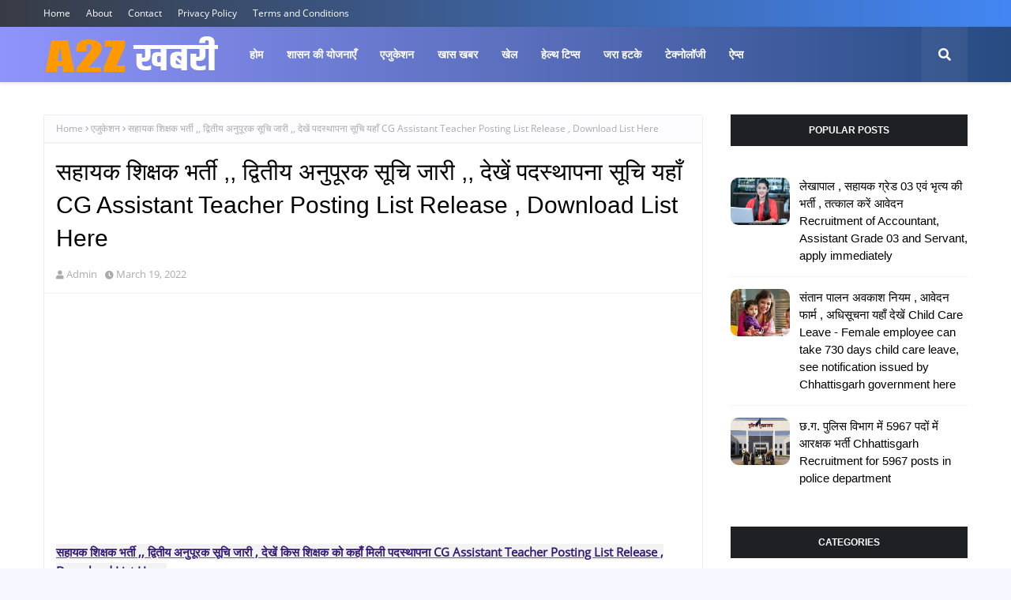

--- FILE ---
content_type: text/html; charset=utf-8
request_url: https://www.google.com/recaptcha/api2/aframe
body_size: 264
content:
<!DOCTYPE HTML><html><head><meta http-equiv="content-type" content="text/html; charset=UTF-8"></head><body><script nonce="N0EGg6Ho9Hdn9zrgP8hpow">/** Anti-fraud and anti-abuse applications only. See google.com/recaptcha */ try{var clients={'sodar':'https://pagead2.googlesyndication.com/pagead/sodar?'};window.addEventListener("message",function(a){try{if(a.source===window.parent){var b=JSON.parse(a.data);var c=clients[b['id']];if(c){var d=document.createElement('img');d.src=c+b['params']+'&rc='+(localStorage.getItem("rc::a")?sessionStorage.getItem("rc::b"):"");window.document.body.appendChild(d);sessionStorage.setItem("rc::e",parseInt(sessionStorage.getItem("rc::e")||0)+1);localStorage.setItem("rc::h",'1768864102109');}}}catch(b){}});window.parent.postMessage("_grecaptcha_ready", "*");}catch(b){}</script></body></html>

--- FILE ---
content_type: text/javascript; charset=UTF-8
request_url: https://www.a2zkhabri.com/feeds/posts/default/-/%E0%A4%8F%E0%A4%9C%E0%A5%81%E0%A4%95%E0%A5%87%E0%A4%B6%E0%A4%A8?alt=json-in-script&max-results=3&callback=jQuery1124018411189896007452_1768864098680&_=1768864098681
body_size: 7106
content:
// API callback
jQuery1124018411189896007452_1768864098680({"version":"1.0","encoding":"UTF-8","feed":{"xmlns":"http://www.w3.org/2005/Atom","xmlns$openSearch":"http://a9.com/-/spec/opensearchrss/1.0/","xmlns$blogger":"http://schemas.google.com/blogger/2008","xmlns$georss":"http://www.georss.org/georss","xmlns$gd":"http://schemas.google.com/g/2005","xmlns$thr":"http://purl.org/syndication/thread/1.0","id":{"$t":"tag:blogger.com,1999:blog-1726972969468821446"},"updated":{"$t":"2026-01-18T23:20:13.683-08:00"},"category":[{"term":"एजुकेशन"},{"term":"खास खबर"},{"term":"रोजगार न्यूज़"},{"term":"शासन की योजनाएँ"},{"term":"परीक्षा \/रिजल्ट"},{"term":"आंदोलन"},{"term":"खेल"},{"term":"एडमिट कार्ड"},{"term":"जरा हटके"},{"term":"टेक्नोलॉजी"},{"term":"मॉडल आंसर"},{"term":"हेल्थ टिप्स"},{"term":"ऐप्स"},{"term":"प्रवेश परीक्षा"},{"term":"मशरूम की खेती"},{"term":"वायरल न्यूज़"}],"title":{"type":"text","$t":"A2Z ख़बरी"},"subtitle":{"type":"html","$t":""},"link":[{"rel":"http://schemas.google.com/g/2005#feed","type":"application/atom+xml","href":"https:\/\/www.a2zkhabri.com\/feeds\/posts\/default"},{"rel":"self","type":"application/atom+xml","href":"https:\/\/www.blogger.com\/feeds\/1726972969468821446\/posts\/default\/-\/%E0%A4%8F%E0%A4%9C%E0%A5%81%E0%A4%95%E0%A5%87%E0%A4%B6%E0%A4%A8?alt=json-in-script\u0026max-results=3"},{"rel":"alternate","type":"text/html","href":"https:\/\/www.a2zkhabri.com\/search\/label\/%E0%A4%8F%E0%A4%9C%E0%A5%81%E0%A4%95%E0%A5%87%E0%A4%B6%E0%A4%A8"},{"rel":"hub","href":"http://pubsubhubbub.appspot.com/"},{"rel":"next","type":"application/atom+xml","href":"https:\/\/www.blogger.com\/feeds\/1726972969468821446\/posts\/default\/-\/%E0%A4%8F%E0%A4%9C%E0%A5%81%E0%A4%95%E0%A5%87%E0%A4%B6%E0%A4%A8\/-\/%E0%A4%8F%E0%A4%9C%E0%A5%81%E0%A4%95%E0%A5%87%E0%A4%B6%E0%A4%A8?alt=json-in-script\u0026start-index=4\u0026max-results=3"}],"author":[{"name":{"$t":"Admin"},"uri":{"$t":"http:\/\/www.blogger.com\/profile\/13032838336941912225"},"email":{"$t":"noreply@blogger.com"},"gd$image":{"rel":"http://schemas.google.com/g/2005#thumbnail","width":"32","height":"32","src":"\/\/blogger.googleusercontent.com\/img\/b\/R29vZ2xl\/AVvXsEjamUrPPNLZr8XAYqGNscDcOAzoE50wai6r9sS8B5K3lzegPhOo-GPMMUl4fE1TOWDKMJXwgcjITQYDMwCNrP-rEt03Ts1rl1LAqNl8n8zhb3myIRdbrVN97TmMb2uloA\/s220\/admin-settings-male.png"}}],"generator":{"version":"7.00","uri":"http://www.blogger.com","$t":"Blogger"},"openSearch$totalResults":{"$t":"749"},"openSearch$startIndex":{"$t":"1"},"openSearch$itemsPerPage":{"$t":"3"},"entry":[{"id":{"$t":"tag:blogger.com,1999:blog-1726972969468821446.post-707221681749793458"},"published":{"$t":"2024-07-20T09:00:00.000-07:00"},"updated":{"$t":"2024-07-20T09:00:42.103-07:00"},"category":[{"scheme":"http://www.blogger.com/atom/ns#","term":"एजुकेशन"}],"title":{"type":"text","$t":"शिक्षा विभाग युक्तियुक्तकरण - दर्ज संख्या अनुसार देखें शिक्षक , प्रधान पाठक और छात्र अनुपात School Education Department - New Setup Issued According To Number Entered , Know Teacher And Student Ratio "},"content":{"type":"html","$t":"\u003Cscript async=\"\" src=\"\/\/pagead2.googlesyndication.com\/pagead\/js\/adsbygoogle.js\"\u003E\u003C\/script\u003E\n\u003C!--responsive link ads--\u003E\n\u003Cins class=\"adsbygoogle\" data-ad-client=\"ca-pub-1023709516059098\" data-ad-format=\"link\" data-ad-slot=\"1880855203\" data-full-width-responsive=\"true\" style=\"display: block;\"\u003E\u003C\/ins\u003E\n\u003Cscript\u003E\n(adsbygoogle = window.adsbygoogle || []).push({});\n\u003C\/script\u003E\n\u003Cp\u003E\u003Cb\u003E\u003Cu\u003E\u003Cspan style=\"background-color: #f3f3f3; color: #0c343d;\"\u003Eजल्द शुरू होगी युक्तियुक्त करण की कार्यवाही , स्कूल सेटअप 2008 लागू ,, देखें स्कूल शिक्षा विभाग द्वारा जारी किया छात्र और शिक्षक अनुपात\u0026nbsp;School Education Department - New Setup Issued According To Number Entered , Know Teacher And Student Ratio\u0026nbsp;\u003C\/span\u003E\u003C\/u\u003E\u003C\/b\u003E\u003C\/p\u003E\u003Cp\u003E\u003Cb\u003E\u003Cu\u003E\u003C\/u\u003E\u003C\/b\u003E\u003C\/p\u003E\u003Cdiv class=\"separator\" style=\"clear: both; text-align: center;\"\u003E\u003Cb\u003E\u003Cu\u003E\u003Ca href=\"https:\/\/blogger.googleusercontent.com\/img\/b\/R29vZ2xl\/AVvXsEizlwR7xNhp6I2gZbggabH6PhRuN0-ac4uE4U1Aw10FFpW48UpKUWQ_L0uQMpRiVMO4DhyJHtNl31_6GruAjMADjy4hTUWo0jg9A9Zc-aUU_cMxTe4mcH_pQ7c25G288HGoGs7uEauYwl7zHLrg6lIIsr41odpOU3Z-UyER4Q5CTIGCp3c3_uXThHq_Zw\/s404\/khas%20khabar.jpg\" style=\"margin-left: 1em; margin-right: 1em;\"\u003E\u003Cimg border=\"0\" data-original-height=\"316\" data-original-width=\"404\" height=\"250\" src=\"https:\/\/blogger.googleusercontent.com\/img\/b\/R29vZ2xl\/AVvXsEizlwR7xNhp6I2gZbggabH6PhRuN0-ac4uE4U1Aw10FFpW48UpKUWQ_L0uQMpRiVMO4DhyJHtNl31_6GruAjMADjy4hTUWo0jg9A9Zc-aUU_cMxTe4mcH_pQ7c25G288HGoGs7uEauYwl7zHLrg6lIIsr41odpOU3Z-UyER4Q5CTIGCp3c3_uXThHq_Zw\/s320\/khas%20khabar.jpg\" width=\"320\" \/\u003E\u003C\/a\u003E\u003C\/u\u003E\u003C\/b\u003E\u003C\/div\u003E\u003Cp\u003E\u003C\/p\u003E\u003Cp\u003E\u003C\/p\u003E\u003Cp\u003E\u003Cb\u003E\u003Cu\u003Ea2zkhabri.com रायपुर -\u003C\/u\u003E\u003C\/b\u003E\u0026nbsp;बहुत जल्द स्कूल शिक्षा विभाग में युक्तियुक्तकरण (अतिशेष शिक्षकों की अन्य स्कूल में पदस्थापना ) की कार्यवाही शुरू होगी। लोक शिक्षण संचालनालय नया रायपुर अटल नगर द्वारा जारी आदेशानुसार प्रदेश के स्कूलों में लागू 2008 के शिक्षक और छात्र अनुपात सेटअप में बदलाव कर दिया है। लोक शिक्षण संचालनालय रायपुर ने समस्त जिला शिक्षा अधिकारी छत्तीसगढ़ को आदेश जारी कर \u003Cb\u003Ecgschool.in\u003C\/b\u003E पोर्टल में जानकारी को अद्यतन करने कहा है।\u0026nbsp;\u003C\/p\u003E\u003Cp\u003E\u003Cb\u003E\u003Cu style=\"background-color: #fff2cc;\"\u003E\u003Ca href=\"https:\/\/www.a2zkhabri.com\/2022\/09\/big-decision-of-high-court-instructions.html\" target=\"_blank\"\u003Eब्रेकिंग - नियमितीकरण के पूर्व सेवा अवधि की गणना कर दिया जायेगा वरिष्ठता का लाभ ,, कोर्ट का बड़ा निर्णय।\u0026nbsp;\u003C\/a\u003E\u003C\/u\u003E\u003C\/b\u003E\u003C\/p\u003E\u003Cp\u003Eज्ञात हो कि प्रदेश के स्कूल शिक्षा विभाग में 2008 की सेटअप लागू थी। जिसे समय के अनुसार बदलाव की मांग किया जा रहा था। वहीँ विभाग के अंतर्गत फिलहाल पदोन्नति की प्रक्रिया चल रही है। पदोन्नति के बाद नई सेटअप अनुसार दर्ज संख्या अनुसार युक्तियुक्तकरण की कार्यवाही की जाएगी।\u0026nbsp;\u003C\/p\u003E\u003Ccenter\u003E\u003Cscript async=\"\" src=\"\/\/pagead2.googlesyndication.com\/pagead\/js\/adsbygoogle.js\"\u003E\u003C\/script\u003E\n\u003C!--Rectangle 300.250 Ad--\u003E\n\u003Cins class=\"adsbygoogle\" data-ad-client=\"ca-pub-1023709516059098\" data-ad-slot=\"4022312121\" style=\"display: inline-block; height: 250px; width: 300px;\"\u003E\u003C\/ins\u003E\n\u003Cscript\u003E\n(adsbygoogle = window.adsbygoogle || []).push({});\n\u003C\/script\u003E\u003C\/center\u003E\n\n\u003Cp\u003E\u003C\/p\u003E\u003Cp\u003E\u003Cb\u003E\u003Cu\u003Eपद सेट अप निम्नानुसार होंगे\u0026nbsp;\u003C\/u\u003E\u003C\/b\u003E\u003C\/p\u003E\u003Cp\u003Eमांग के अनुसार लोक शिक्षण संचालनालय ने अब प्रायमरी स्कूल में 80 तक की दर्ज संख्या में 1 प्रधान पाठक और दो शिक्षक पदस्थ होंगे , इसके पश्चात प्रत्येक 30 की दर्ज संख्या में 01 और सहायक शिक्षक के पद स्वीकृत होंगे। परन्तु दर्ज संख्या में 15 से अधिक की संख्या में वृद्धि पर स्वीकृत होगा। जैसे 96 की दर्ज संख्या में तीसरा सहायक शिक्षक और 126 की दर्ज में चौथे सहायक शिक्षक। इसी प्रकार मिडिल स्कूल में 04 शिक्षक और एक प्रधान पाठक के पद स्वीकृत होंगे। हाई स्कूल और हायर सेकेंडरी स्कूलों में भी नई सेट अप जारी की गई है।\u0026nbsp;\u0026nbsp;\u003C\/p\u003E\u003Cp\u003E\u003Cb\u003E\u003Cu style=\"background-color: #f3f3f3;\"\u003Eलोक शिक्षण संचालनालय द्वारा जारी आदेश pdf डाउनलोड करें 👇-\u0026nbsp;\u003C\/u\u003E\u003C\/b\u003E\n\u003Cscript async=\"\" src=\"\/\/pagead2.googlesyndication.com\/pagead\/js\/adsbygoogle.js\"\u003E\u003C\/script\u003E\n\u003C!--responsive link ads--\u003E\n\u003Cins class=\"adsbygoogle\" data-ad-client=\"ca-pub-1023709516059098\" data-ad-format=\"link\" data-ad-slot=\"1880855203\" data-full-width-responsive=\"true\" style=\"display: block;\"\u003E\u003C\/ins\u003E\n\u003Cscript\u003E\n(adsbygoogle = window.adsbygoogle || []).push({});\n\u003C\/script\u003E\n  \n  \u003C\/p\u003E\u003Ccenter\u003E\u003Cscript async=\"\" src=\"\/\/pagead2.googlesyndication.com\/pagead\/js\/adsbygoogle.js\"\u003E\u003C\/script\u003E\n\u003C!--Rectangle 300.250 Ad--\u003E\n\u003Cdiv class=\"separator\" style=\"clear: both; text-align: center;\"\u003E\u003Ca href=\"https:\/\/blogger.googleusercontent.com\/img\/b\/R29vZ2xl\/AVvXsEgKswTXr9IcBb-EfoVRIhr8zHmImvFWPJv3qOtuoqlZEUZpenyHTyHiP3nOwa6xJmkpUhi-TccFIE3YUh3szMemO6L6Zl0OHpxEq1CQtGzhQEThQeC4GI_OemdGiLpAjdVZXJJaIef5BGk19JsSIS8Byp5-FzTYPMvW0w76Lcd46957Sb2fZxqV5FVlulov\/s1257\/IMG_20240622_095034.jpg\" style=\"margin-left: 1em; margin-right: 1em;\"\u003E\u003Cimg border=\"0\" data-original-height=\"1257\" data-original-width=\"1080\" height=\"320\" src=\"https:\/\/blogger.googleusercontent.com\/img\/b\/R29vZ2xl\/AVvXsEgKswTXr9IcBb-EfoVRIhr8zHmImvFWPJv3qOtuoqlZEUZpenyHTyHiP3nOwa6xJmkpUhi-TccFIE3YUh3szMemO6L6Zl0OHpxEq1CQtGzhQEThQeC4GI_OemdGiLpAjdVZXJJaIef5BGk19JsSIS8Byp5-FzTYPMvW0w76Lcd46957Sb2fZxqV5FVlulov\/s320\/IMG_20240622_095034.jpg\" width=\"275\" \/\u003E\u003C\/a\u003E\u003C\/div\u003E\u003Cbr \/\u003E\u003Cdiv class=\"separator\" style=\"clear: both; text-align: center;\"\u003E\u003Ca href=\"https:\/\/blogger.googleusercontent.com\/img\/b\/R29vZ2xl\/AVvXsEju2A3VkIsLoEBVVBvL6JjFac9f3AMw8kybH2xcwSQaM_3tRF7zycOKlY7AEWgzuyQA5tM0zewZh4XrYoiaayJpQkN07Jq-UT6I8z93MwLEceVbiiHz4qYkUUxxwzdH3RXpyvtgpxmqORFQDMH9PLnZzFzIQTxVVOGJKnEZmu_tMHuhYRdd1WQV1-0zweXU\/s1242\/IMG_20240622_095119.jpg\" style=\"margin-left: 1em; margin-right: 1em;\"\u003E\u003Cimg border=\"0\" data-original-height=\"1242\" data-original-width=\"1080\" height=\"320\" src=\"https:\/\/blogger.googleusercontent.com\/img\/b\/R29vZ2xl\/AVvXsEju2A3VkIsLoEBVVBvL6JjFac9f3AMw8kybH2xcwSQaM_3tRF7zycOKlY7AEWgzuyQA5tM0zewZh4XrYoiaayJpQkN07Jq-UT6I8z93MwLEceVbiiHz4qYkUUxxwzdH3RXpyvtgpxmqORFQDMH9PLnZzFzIQTxVVOGJKnEZmu_tMHuhYRdd1WQV1-0zweXU\/s320\/IMG_20240622_095119.jpg\" width=\"278\" \/\u003E\u003C\/a\u003E\u003C\/div\u003E\u003Cbr \/\u003E\u003Cdiv class=\"separator\" style=\"clear: both; text-align: center;\"\u003E\u003Ca href=\"https:\/\/blogger.googleusercontent.com\/img\/b\/R29vZ2xl\/AVvXsEj67BZblZWJOsUsQF5xHRoRgyOVLltQtXcuF0Bl0AiDUta-utBC30wyIHFkWLGCAk7zrZWf0SPkybfA2I1BpPO4SH41Er6ZD8ZJcOu014Y664FWGfJU5X4qS-o-ZXe4j18n1O868Rh1b4QiG6M_zOveWsElhn_50vn3ZCgb6M-9t8o1UmB9Gvo_VofylV7h\/s1208\/IMG_20240622_095154.jpg\" style=\"margin-left: 1em; margin-right: 1em;\"\u003E\u003Cimg border=\"0\" data-original-height=\"1208\" data-original-width=\"1080\" height=\"320\" src=\"https:\/\/blogger.googleusercontent.com\/img\/b\/R29vZ2xl\/AVvXsEj67BZblZWJOsUsQF5xHRoRgyOVLltQtXcuF0Bl0AiDUta-utBC30wyIHFkWLGCAk7zrZWf0SPkybfA2I1BpPO4SH41Er6ZD8ZJcOu014Y664FWGfJU5X4qS-o-ZXe4j18n1O868Rh1b4QiG6M_zOveWsElhn_50vn3ZCgb6M-9t8o1UmB9Gvo_VofylV7h\/s320\/IMG_20240622_095154.jpg\" width=\"286\" \/\u003E\u003C\/a\u003E\u003C\/div\u003E\u003Cbr \/\u003E\u003Cins class=\"adsbygoogle\" data-ad-client=\"ca-pub-1023709516059098\" data-ad-slot=\"4022312121\" style=\"display: inline-block; height: 250px; width: 300px;\"\u003E\u003C\/ins\u003E\n\u003Cscript\u003E\n(adsbygoogle = window.adsbygoogle || []).push({});\n\u003C\/script\u003E\u003C\/center\u003E\n\n\u003Cp\u003E\u003C\/p\u003E\u003Cdiv class=\"separator\" style=\"clear: both; text-align: center;\"\u003E\u003Ca href=\"https:\/\/blogger.googleusercontent.com\/img\/b\/R29vZ2xl\/AVvXsEjVCnNrcYBbW6SKLKZa-6ljDQ8yr7AWIwraXGIuANKCFcyYrZmd9y0hwZrIYek76gRRqeYPcX9CGaeAb6C-wudz3sMnYoHRHmRPZNuQZTC5_jlPeYBJXgCqeVQwxztUyjQVTFxmyLt7KnQ9l1KJli7zLcaoXHqLVZ_wWRQDyMgtERpBUaTJ-_e6J7vFSA\/s326\/setup%201.jpg\" style=\"margin-left: 1em; margin-right: 1em;\"\u003E\u003Cimg border=\"0\" data-original-height=\"326\" data-original-width=\"296\" height=\"320\" src=\"https:\/\/blogger.googleusercontent.com\/img\/b\/R29vZ2xl\/AVvXsEjVCnNrcYBbW6SKLKZa-6ljDQ8yr7AWIwraXGIuANKCFcyYrZmd9y0hwZrIYek76gRRqeYPcX9CGaeAb6C-wudz3sMnYoHRHmRPZNuQZTC5_jlPeYBJXgCqeVQwxztUyjQVTFxmyLt7KnQ9l1KJli7zLcaoXHqLVZ_wWRQDyMgtERpBUaTJ-_e6J7vFSA\/s320\/setup%201.jpg\" width=\"291\" \/\u003E\u003C\/a\u003E\u003C\/div\u003E\u003Cbr \/\u003E\u003Cdiv class=\"separator\" style=\"clear: both; text-align: center;\"\u003E\u003Ca href=\"https:\/\/blogger.googleusercontent.com\/img\/b\/R29vZ2xl\/AVvXsEhvw-N9in0FVdk3BirXt0tUj7cYFn5kWiXwFVVIZobRN2v66UrpnaDUCGMvIo8xUoqQy1bZyeadoNIl9X5tnHc8L45rR89yq5mCmrat06tZKjIDwanjVJGAI1vqSE2Z42kyutenS1nduymQ1Ml8AgoFU5rD3VunZORDg-o5O6Mrqy_dKhTcBUNmh3tNgQ\/s294\/setup%202.jpg\" style=\"margin-left: 1em; margin-right: 1em;\"\u003E\u003Cimg border=\"0\" data-original-height=\"294\" data-original-width=\"270\" height=\"294\" src=\"https:\/\/blogger.googleusercontent.com\/img\/b\/R29vZ2xl\/AVvXsEhvw-N9in0FVdk3BirXt0tUj7cYFn5kWiXwFVVIZobRN2v66UrpnaDUCGMvIo8xUoqQy1bZyeadoNIl9X5tnHc8L45rR89yq5mCmrat06tZKjIDwanjVJGAI1vqSE2Z42kyutenS1nduymQ1Ml8AgoFU5rD3VunZORDg-o5O6Mrqy_dKhTcBUNmh3tNgQ\/s1600\/setup%202.jpg\" width=\"270\" \/\u003E\u003C\/a\u003E\u003C\/div\u003E\u003Cdiv\u003E\u003Cbr \/\u003E\u003C\/div\u003E\u003Cbr \/\u003E\u003Cdiv class=\"separator\" style=\"clear: both; text-align: center;\"\u003E\u003Ca href=\"https:\/\/blogger.googleusercontent.com\/img\/b\/R29vZ2xl\/AVvXsEi6WzV6p0S7RQ9xP3uPMg_ItmMqTmdJo6ZXQPOc7W8iV4S5-KBs16lA8tqCEWF7G2LEFHw82H2d5Gxcwrkv933BHrX4M_1uDPo6cb-BLrahrGWlFVth4JGWsV4PKnanwIM89WARY9uCIo6whULiLRaL7Y4EpJM03VO0YT9zHuzQBBZg3ABIDUk1Qns7MQ\/s292\/setup%203.jpg\" style=\"margin-left: 1em; margin-right: 1em;\"\u003E\u003Cimg border=\"0\" data-original-height=\"292\" data-original-width=\"270\" height=\"292\" src=\"https:\/\/blogger.googleusercontent.com\/img\/b\/R29vZ2xl\/AVvXsEi6WzV6p0S7RQ9xP3uPMg_ItmMqTmdJo6ZXQPOc7W8iV4S5-KBs16lA8tqCEWF7G2LEFHw82H2d5Gxcwrkv933BHrX4M_1uDPo6cb-BLrahrGWlFVth4JGWsV4PKnanwIM89WARY9uCIo6whULiLRaL7Y4EpJM03VO0YT9zHuzQBBZg3ABIDUk1Qns7MQ\/s1600\/setup%203.jpg\" width=\"270\" \/\u003E\u003C\/a\u003E\u003C\/div\u003E\u003Cb\u003E\u003Cu style=\"background-color: #fff2cc;\"\u003E\u003Ca href=\"https:\/\/drive.google.com\/file\/d\/1v47JxUXrDhqUJcxFmLetq3GvdHkd_u9w\/view?usp=share_link\" target=\"_blank\"\u003Eस्कूल पद सेटअप पीडीएफ आदेश, निर्देश यहाँ डाउनलोड करें।\u0026nbsp;\u003C\/a\u003E\u003C\/u\u003E\u003C\/b\u003E\u003Cdiv\u003E\u003Cbr \/\u003E\u003Cdiv class=\"separator\" style=\"clear: both; text-align: center;\"\u003E\u003Ca href=\"https:\/\/blogger.googleusercontent.com\/img\/b\/R29vZ2xl\/AVvXsEhGo5zDSpGUmXbiyULashxvRWpbGDTJJLaeNLExC54c4gxRb-zPFs-hFpyDGPwIZuoCQsmHINtZhhoBdhz4OXckypg484R6U3pkS37KKGXMvkuTKzt5pEt7KPnj4cEmTn62JDHuSs7zYtFTlh8oZVqZRWcq4XQgb--5a9S5c9NDINUHzuwFDCYVcSkpyg\/s284\/setup%204.jpg\" style=\"margin-left: 1em; margin-right: 1em;\"\u003E\u003Cimg border=\"0\" data-original-height=\"284\" data-original-width=\"270\" height=\"284\" src=\"https:\/\/blogger.googleusercontent.com\/img\/b\/R29vZ2xl\/AVvXsEhGo5zDSpGUmXbiyULashxvRWpbGDTJJLaeNLExC54c4gxRb-zPFs-hFpyDGPwIZuoCQsmHINtZhhoBdhz4OXckypg484R6U3pkS37KKGXMvkuTKzt5pEt7KPnj4cEmTn62JDHuSs7zYtFTlh8oZVqZRWcq4XQgb--5a9S5c9NDINUHzuwFDCYVcSkpyg\/s1600\/setup%204.jpg\" width=\"270\" \/\u003E\u003C\/a\u003E\u003C\/div\u003E\u003C\/div\u003E"},"link":[{"rel":"replies","type":"application/atom+xml","href":"https:\/\/www.a2zkhabri.com\/feeds\/707221681749793458\/comments\/default","title":"Post Comments"},{"rel":"replies","type":"text/html","href":"https:\/\/www.a2zkhabri.com\/2022\/05\/school-education-department-new-setup.html#comment-form","title":"1 Comments"},{"rel":"edit","type":"application/atom+xml","href":"https:\/\/www.blogger.com\/feeds\/1726972969468821446\/posts\/default\/707221681749793458"},{"rel":"self","type":"application/atom+xml","href":"https:\/\/www.blogger.com\/feeds\/1726972969468821446\/posts\/default\/707221681749793458"},{"rel":"alternate","type":"text/html","href":"https:\/\/www.a2zkhabri.com\/2022\/05\/school-education-department-new-setup.html","title":"शिक्षा विभाग युक्तियुक्तकरण - दर्ज संख्या अनुसार देखें शिक्षक , प्रधान पाठक और छात्र अनुपात School Education Department - New Setup Issued According To Number Entered , Know Teacher And Student Ratio "}],"author":[{"name":{"$t":"Admin"},"uri":{"$t":"http:\/\/www.blogger.com\/profile\/13032838336941912225"},"email":{"$t":"noreply@blogger.com"},"gd$image":{"rel":"http://schemas.google.com/g/2005#thumbnail","width":"32","height":"32","src":"\/\/blogger.googleusercontent.com\/img\/b\/R29vZ2xl\/AVvXsEjamUrPPNLZr8XAYqGNscDcOAzoE50wai6r9sS8B5K3lzegPhOo-GPMMUl4fE1TOWDKMJXwgcjITQYDMwCNrP-rEt03Ts1rl1LAqNl8n8zhb3myIRdbrVN97TmMb2uloA\/s220\/admin-settings-male.png"}}],"media$thumbnail":{"xmlns$media":"http://search.yahoo.com/mrss/","url":"https:\/\/blogger.googleusercontent.com\/img\/b\/R29vZ2xl\/AVvXsEizlwR7xNhp6I2gZbggabH6PhRuN0-ac4uE4U1Aw10FFpW48UpKUWQ_L0uQMpRiVMO4DhyJHtNl31_6GruAjMADjy4hTUWo0jg9A9Zc-aUU_cMxTe4mcH_pQ7c25G288HGoGs7uEauYwl7zHLrg6lIIsr41odpOU3Z-UyER4Q5CTIGCp3c3_uXThHq_Zw\/s72-c\/khas%20khabar.jpg","height":"72","width":"72"},"thr$total":{"$t":"1"}},{"id":{"$t":"tag:blogger.com,1999:blog-1726972969468821446.post-6814668346648683594"},"published":{"$t":"2024-07-15T09:48:00.000-07:00"},"updated":{"$t":"2024-07-15T09:48:45.486-07:00"},"category":[{"scheme":"http://www.blogger.com/atom/ns#","term":"एजुकेशन"}],"title":{"type":"text","$t":"छ.ग.- 10 वीं एवं 12 वीं द्वितीय मुख्य परीक्षा के प्रवेश पत्र जारी CG- 10th and 12th second main exam admit cards released"},"content":{"type":"html","$t":"\u003Ccenter\u003E\u003Cscript async src=\"\/\/pagead2.googlesyndication.com\/pagead\/js\/adsbygoogle.js\"\u003E\u003C\/script\u003E\n\u003C!-- Rectangle 300.250 Ad --\u003E\n\u003Cins class=\"adsbygoogle\"\n     style=\"display:inline-block;width:300px;height:250px\"\n     data-ad-client=\"ca-pub-1023709516059098\"\n     data-ad-slot=\"4022312121\"\u003E\u003C\/ins\u003E\n\u003Cscript\u003E\n(adsbygoogle = window.adsbygoogle || []).push({});\n\u003C\/script\u003E\u003C\/center\u003E\n\n\u003Cp\u003E\u003Cb\u003Ea2zkhabri.com रायपुर 2024 -\u003C\/b\u003E छत्तीसगढ़ माध्यमिक शिक्षा मण्डल की हाईस्कूल एवं हायर सेकण्डरी द्वितीय मुख्य\/अवसर परीक्षा 2024 के प्रवेश पत्र मंडल की वेबसाइट - \u003Cb\u003Ehttps:\/\/cgbse.nic.in\/\u003C\/b\u003E एवं संबंधित संस्था के पोर्टल में अपलोड कर दिया गया है।\u003C\/p\u003E\u003Cdiv class=\"separator\" style=\"clear: both; text-align: center;\"\u003E\u003Ca href=\"https:\/\/blogger.googleusercontent.com\/img\/b\/R29vZ2xl\/AVvXsEjgGOlsiwdpFT1us60YJSfrmQPYDgpdM8fhSEJd-kdsG3EH_qP3WwV9cjyRZBgbgphhU_esdk2PEBR-O-X4tPHnxPm3K2fhzt1EnoQkPWOxmxZ_J43VEeJNsUi1fAfNku4lf79AYLVTs9TtIMbGBpE5em96UG1zNu6V13JysXjNkb06esn1OfcrBIFyOhlJ\/s800\/exam%20girl%20sarkari%20dress.jpg\" imageanchor=\"1\" style=\"margin-left: 1em; margin-right: 1em;\"\u003E\u003Cimg border=\"0\" data-original-height=\"480\" data-original-width=\"800\" height=\"192\" src=\"https:\/\/blogger.googleusercontent.com\/img\/b\/R29vZ2xl\/AVvXsEjgGOlsiwdpFT1us60YJSfrmQPYDgpdM8fhSEJd-kdsG3EH_qP3WwV9cjyRZBgbgphhU_esdk2PEBR-O-X4tPHnxPm3K2fhzt1EnoQkPWOxmxZ_J43VEeJNsUi1fAfNku4lf79AYLVTs9TtIMbGBpE5em96UG1zNu6V13JysXjNkb06esn1OfcrBIFyOhlJ\/s320\/exam%20girl%20sarkari%20dress.jpg\" width=\"320\" \/\u003E\u003C\/a\u003E\u003C\/div\u003E\n\u003Cscript async src=\"\/\/pagead2.googlesyndication.com\/pagead\/js\/adsbygoogle.js\"\u003E\u003C\/script\u003E\n\u003C!-- responsive link ads --\u003E\n\u003Cins class=\"adsbygoogle\"\n     style=\"display:block\"\n     data-ad-client=\"ca-pub-1023709516059098\"\n     data-ad-slot=\"1880855203\"\n     data-ad-format=\"link\"\n     data-full-width-responsive=\"true\"\u003E\u003C\/ins\u003E\n\u003Cscript\u003E\n(adsbygoogle = window.adsbygoogle || []).push({});\n\u003C\/script\u003E\n\u003Cdiv class=\"separator\" style=\"clear: both; text-align: center;\"\u003E\u003Cbr \/\u003E\u003C\/div\u003E\u003Cp\u003Eमंडल द्वारा जारी पत्र में निर्देशित किया गया है कि संबंधित संस्था अपने संस्था से अग्रेषित परीक्षार्थियों के प्रवेश-पत्र पोर्टल से डाउनलोड कर परीक्षा में सम्मिलित होने वाले विषयों को अनिवार्य रूप से मिलान कर ले। यदि किसी प्रकार की त्रुटि हो, तो इसकी सूचना तत्काल मण्डल कार्यालय को देने का निर्देश दिया गया है।\u003C\/p\u003E\n\u003Ccenter\u003E\u003Cscript async src=\"\/\/pagead2.googlesyndication.com\/pagead\/js\/adsbygoogle.js\"\u003E\u003C\/script\u003E\n\u003C!-- Rectangle 300.250 Ad --\u003E\n\u003Cins class=\"adsbygoogle\"\n     style=\"display:inline-block;width:300px;height:250px\"\n     data-ad-client=\"ca-pub-1023709516059098\"\n     data-ad-slot=\"4022312121\"\u003E\u003C\/ins\u003E\n\u003Cscript\u003E\n(adsbygoogle = window.adsbygoogle || []).push({});\n\u003C\/script\u003E\u003C\/center\u003E\n\n\u003Cp\u003Eमंडल के उप सचिव द्वारा बताया गया कि हाईस्कूल एवं हायर सेकण्डरी द्वितीय मुख्य \/अवसर परीक्षा 2024 के मूल प्रवेश पत्र 20 जुलाई 2024 को जिले के समन्वय संस्था से वितरित किया जायेगा। वितरण दिनांक को समन्वय संस्था में उपस्थित होकर प्रवेश पत्र प्राप्त करने के निर्देश दिए गए है।\u003C\/p\u003E"},"link":[{"rel":"replies","type":"application/atom+xml","href":"https:\/\/www.a2zkhabri.com\/feeds\/6814668346648683594\/comments\/default","title":"Post Comments"},{"rel":"replies","type":"text/html","href":"https:\/\/www.a2zkhabri.com\/2024\/07\/10-12-cg-10th-and-12th-second-main-exam.html#comment-form","title":"0 Comments"},{"rel":"edit","type":"application/atom+xml","href":"https:\/\/www.blogger.com\/feeds\/1726972969468821446\/posts\/default\/6814668346648683594"},{"rel":"self","type":"application/atom+xml","href":"https:\/\/www.blogger.com\/feeds\/1726972969468821446\/posts\/default\/6814668346648683594"},{"rel":"alternate","type":"text/html","href":"https:\/\/www.a2zkhabri.com\/2024\/07\/10-12-cg-10th-and-12th-second-main-exam.html","title":"छ.ग.- 10 वीं एवं 12 वीं द्वितीय मुख्य परीक्षा के प्रवेश पत्र जारी CG- 10th and 12th second main exam admit cards released"}],"author":[{"name":{"$t":"Admin"},"uri":{"$t":"http:\/\/www.blogger.com\/profile\/13032838336941912225"},"email":{"$t":"noreply@blogger.com"},"gd$image":{"rel":"http://schemas.google.com/g/2005#thumbnail","width":"32","height":"32","src":"\/\/blogger.googleusercontent.com\/img\/b\/R29vZ2xl\/AVvXsEjamUrPPNLZr8XAYqGNscDcOAzoE50wai6r9sS8B5K3lzegPhOo-GPMMUl4fE1TOWDKMJXwgcjITQYDMwCNrP-rEt03Ts1rl1LAqNl8n8zhb3myIRdbrVN97TmMb2uloA\/s220\/admin-settings-male.png"}}],"media$thumbnail":{"xmlns$media":"http://search.yahoo.com/mrss/","url":"https:\/\/blogger.googleusercontent.com\/img\/b\/R29vZ2xl\/AVvXsEjgGOlsiwdpFT1us60YJSfrmQPYDgpdM8fhSEJd-kdsG3EH_qP3WwV9cjyRZBgbgphhU_esdk2PEBR-O-X4tPHnxPm3K2fhzt1EnoQkPWOxmxZ_J43VEeJNsUi1fAfNku4lf79AYLVTs9TtIMbGBpE5em96UG1zNu6V13JysXjNkb06esn1OfcrBIFyOhlJ\/s72-c\/exam%20girl%20sarkari%20dress.jpg","height":"72","width":"72"},"thr$total":{"$t":"0"}},{"id":{"$t":"tag:blogger.com,1999:blog-1726972969468821446.post-4893489775430081555"},"published":{"$t":"2024-07-03T20:06:00.000-07:00"},"updated":{"$t":"2024-07-03T20:15:10.413-07:00"},"category":[{"scheme":"http://www.blogger.com/atom/ns#","term":"एजुकेशन"}],"title":{"type":"text","$t":"सहायक शिक्षक बनेंगे प्रधान पाठक , पदोन्नति प्रक्रिया पुनः शुरू Assistant teachers will become primary school principals, promotion process resumed"},"content":{"type":"html","$t":"\u003Ccenter\u003E\u003Cscript async=\"\" src=\"\/\/pagead2.googlesyndication.com\/pagead\/js\/adsbygoogle.js\"\u003E\u003C\/script\u003E\n\u003C!--Rectangle 300.250 Ad--\u003E\n\u003Cins class=\"adsbygoogle\" data-ad-client=\"ca-pub-1023709516059098\" data-ad-slot=\"4022312121\" style=\"display: inline-block; height: 250px; width: 300px;\"\u003E\u003C\/ins\u003E\n\u003Cscript\u003E\n(adsbygoogle = window.adsbygoogle || []).push({});\n\u003C\/script\u003E\u003C\/center\u003E\n\u003Cp\u003E\u003Cb\u003Eशिक्षा विभाग में पदोन्नति \u003C\/b\u003E- स्कूल शिक्षा विभाग के अंतर्गत सहायक शिक्षकों की एक बार पुनः प्रधान पाठक के रिक्त पदों में पदोन्नति की कार्यवाही शुरू हो गई है। लगातार सहायक शिक्षकों के मांग पर कार्यालय जिला शिक्षा अधिकारी जांजगीर चाम्पा ने सभी विकास खंड शिक्षा अधिकारियों को पदोन्नति प्रस्ताव जमा करने का निर्देश दिया है।\u0026nbsp;\u003C\/p\u003E\u003Cdiv class=\"separator\" style=\"clear: both; text-align: center;\"\u003E\u003Ca href=\"https:\/\/blogger.googleusercontent.com\/img\/b\/R29vZ2xl\/AVvXsEh5B45B-O7oo_ONnv7xHEm-gfkr9PCaMTmd5-O453qrjjMWCQ9ZZG7DsXDZ5LcL7rCRXyYl_ZzRF5zPxyI8n4YeZjaL_9g461CXEphydeG2ZPQlQyNdqQ0qL1Egph5AswPpifJSQ5xe4RaBavkc4CqySqygxY33szxx0jOTPkYEJ6pbRyhyTCwo2z6PZ7r5\/s612\/teacher%20mam%20very%20beauty.jpg\" style=\"margin-left: 1em; margin-right: 1em;\"\u003E\u003Cimg border=\"0\" data-original-height=\"408\" data-original-width=\"612\" height=\"213\" src=\"https:\/\/blogger.googleusercontent.com\/img\/b\/R29vZ2xl\/AVvXsEh5B45B-O7oo_ONnv7xHEm-gfkr9PCaMTmd5-O453qrjjMWCQ9ZZG7DsXDZ5LcL7rCRXyYl_ZzRF5zPxyI8n4YeZjaL_9g461CXEphydeG2ZPQlQyNdqQ0qL1Egph5AswPpifJSQ5xe4RaBavkc4CqySqygxY33szxx0jOTPkYEJ6pbRyhyTCwo2z6PZ7r5\/s320\/teacher%20mam%20very%20beauty.jpg\" width=\"320\" \/\u003E\u003C\/a\u003E\u003C\/div\u003E\n\u003Cscript async=\"\" src=\"\/\/pagead2.googlesyndication.com\/pagead\/js\/adsbygoogle.js\"\u003E\u003C\/script\u003E\n\u003C!--responsive link ads--\u003E\n\u003Cins class=\"adsbygoogle\" data-ad-client=\"ca-pub-1023709516059098\" data-ad-format=\"link\" data-ad-slot=\"1880855203\" data-full-width-responsive=\"true\" style=\"display: block;\"\u003E\u003C\/ins\u003E\n\u003Cscript\u003E\n(adsbygoogle = window.adsbygoogle || []).push({});\n\u003C\/script\u003E\n\u003Cp\u003E\u003Cb\u003E01 अप्रैल 2024 की स्थिति में जारी हुई वरिष्ठता सूचि -\u003C\/b\u003E सहायक शिक्षकों की वरिष्ठता सूचि 01 अप्रैल 2024 की स्थिति में संधारित की गई है। ज्ञात हो कि सहायक शिक्षक फेडरेशन के द्वारा लगातार प्राथमिक प्रधान पाठक के पदों में पदोन्नति की मांग किया जा रहा था।\u0026nbsp;\u003C\/p\u003E\u003Cp\u003E\u003Cb\u003E\u003Ca href=\"https:\/\/www.a2zkhabri.com\/2021\/08\/mp-mp-kramonnati-adesh-jari-cg-me-bhi.html\" target=\"_blank\"\u003Eब्रेकिंग - शिक्षकों को संविलियन के पूर्व सेवा अवधि का मिलेगा लाभ , मिलेगा क्रमोन्नति।\u0026nbsp;\u003C\/a\u003E\u003C\/b\u003E\u003C\/p\u003E\u003Cp\u003E\n  \u003Cscript async=\"\" src=\"\/\/pagead2.googlesyndication.com\/pagead\/js\/adsbygoogle.js\"\u003E\u003C\/script\u003E\n\u003C!--responsive link ads--\u003E\n\u003Cins class=\"adsbygoogle\" data-ad-client=\"ca-pub-1023709516059098\" data-ad-format=\"link\" data-ad-slot=\"1880855203\" data-full-width-responsive=\"true\" style=\"display: block;\"\u003E\u003C\/ins\u003E\n\u003Cscript\u003E\n(adsbygoogle = window.adsbygoogle || []).push({});\n\u003C\/script\u003E\n  \u003Cb\u003Eअन्य जिलों में भी सैकड़ों रिक्त पद \u003C\/b\u003E- प्रदेश के सभी जिलों में प्राथमिक प्रधान पाठक के कई पद रिक्त है। सभी जिलों से पदोन्नति की मांग उठ रही है। लेकिन अधिकारियों की उदासीनता के कारण पदोन्नति की प्रक्रिया शुरू नहीं हो पा\u0026nbsp; रहा। जांजगीर चाम्पा में पदोन्नति की प्रक्रिया शुरू होते ही अन्य जिलों में भी रिक्त प्रधान पाठक के पदों में पदोन्नति की कार्यवाही शुरू हो सकती है।\u0026nbsp;\u003C\/p\u003E\n\u003Ccenter\u003E\u003Cscript async=\"\" src=\"\/\/pagead2.googlesyndication.com\/pagead\/js\/adsbygoogle.js\"\u003E\u003C\/script\u003E\n\u003C!--Rectangle 300.250 Ad--\u003E\n\u003Cins class=\"adsbygoogle\" data-ad-client=\"ca-pub-1023709516059098\" data-ad-slot=\"4022312121\" style=\"display: inline-block; height: 250px; width: 300px;\"\u003E\u003C\/ins\u003E\n\u003Cscript\u003E\n(adsbygoogle = window.adsbygoogle || []).push({});\n\u003C\/script\u003E\u003C\/center\u003E\n\u003Cdiv class=\"separator\" style=\"clear: both; text-align: center;\"\u003E\u003Ca href=\"https:\/\/blogger.googleusercontent.com\/img\/b\/R29vZ2xl\/AVvXsEjmrwOCipAWb7bTMJkhipgG6zqCP9PMtE4GlfWFeTpMqBAw-jqQCb96ZPOOVB_YZV_Zcd7-Iejk7ZEN4fOx06l_Pk3GNTUJZQhCZsyGAiE31gwhkuKySVKEsxYJvx_KY08cxAtikw7X4hBZ5maC3eohNTWlXHuJ5EcJf9CFowBfHqB1bJkq4vK21LuKpy22\/s1268\/Screenshot_2024-07-04-08-19-08-48_40deb401b9ffe8e1df2f1cc5ba480b12.jpg\" style=\"margin-left: 1em; margin-right: 1em;\"\u003E\u003Cimg border=\"0\" data-original-height=\"1268\" data-original-width=\"1080\" height=\"320\" src=\"https:\/\/blogger.googleusercontent.com\/img\/b\/R29vZ2xl\/AVvXsEjmrwOCipAWb7bTMJkhipgG6zqCP9PMtE4GlfWFeTpMqBAw-jqQCb96ZPOOVB_YZV_Zcd7-Iejk7ZEN4fOx06l_Pk3GNTUJZQhCZsyGAiE31gwhkuKySVKEsxYJvx_KY08cxAtikw7X4hBZ5maC3eohNTWlXHuJ5EcJf9CFowBfHqB1bJkq4vK21LuKpy22\/s320\/Screenshot_2024-07-04-08-19-08-48_40deb401b9ffe8e1df2f1cc5ba480b12.jpg\" width=\"273\" \/\u003E\u003C\/a\u003E\u003C\/div\u003E\u003Cbr \/\u003E\u003Cp\u003E\u003Cbr \/\u003E\u003C\/p\u003E\u003Cp\u003E\u003Cbr \/\u003E\u003C\/p\u003E"},"link":[{"rel":"replies","type":"application/atom+xml","href":"https:\/\/www.a2zkhabri.com\/feeds\/4893489775430081555\/comments\/default","title":"Post Comments"},{"rel":"replies","type":"text/html","href":"https:\/\/www.a2zkhabri.com\/2024\/07\/assistant-teachers-will-become-primary.html#comment-form","title":"0 Comments"},{"rel":"edit","type":"application/atom+xml","href":"https:\/\/www.blogger.com\/feeds\/1726972969468821446\/posts\/default\/4893489775430081555"},{"rel":"self","type":"application/atom+xml","href":"https:\/\/www.blogger.com\/feeds\/1726972969468821446\/posts\/default\/4893489775430081555"},{"rel":"alternate","type":"text/html","href":"https:\/\/www.a2zkhabri.com\/2024\/07\/assistant-teachers-will-become-primary.html","title":"सहायक शिक्षक बनेंगे प्रधान पाठक , पदोन्नति प्रक्रिया पुनः शुरू Assistant teachers will become primary school principals, promotion process resumed"}],"author":[{"name":{"$t":"Admin"},"uri":{"$t":"http:\/\/www.blogger.com\/profile\/13032838336941912225"},"email":{"$t":"noreply@blogger.com"},"gd$image":{"rel":"http://schemas.google.com/g/2005#thumbnail","width":"32","height":"32","src":"\/\/blogger.googleusercontent.com\/img\/b\/R29vZ2xl\/AVvXsEjamUrPPNLZr8XAYqGNscDcOAzoE50wai6r9sS8B5K3lzegPhOo-GPMMUl4fE1TOWDKMJXwgcjITQYDMwCNrP-rEt03Ts1rl1LAqNl8n8zhb3myIRdbrVN97TmMb2uloA\/s220\/admin-settings-male.png"}}],"media$thumbnail":{"xmlns$media":"http://search.yahoo.com/mrss/","url":"https:\/\/blogger.googleusercontent.com\/img\/b\/R29vZ2xl\/AVvXsEh5B45B-O7oo_ONnv7xHEm-gfkr9PCaMTmd5-O453qrjjMWCQ9ZZG7DsXDZ5LcL7rCRXyYl_ZzRF5zPxyI8n4YeZjaL_9g461CXEphydeG2ZPQlQyNdqQ0qL1Egph5AswPpifJSQ5xe4RaBavkc4CqySqygxY33szxx0jOTPkYEJ6pbRyhyTCwo2z6PZ7r5\/s72-c\/teacher%20mam%20very%20beauty.jpg","height":"72","width":"72"},"thr$total":{"$t":"0"}}]}});

--- FILE ---
content_type: text/javascript; charset=UTF-8
request_url: https://www.a2zkhabri.com/feeds/posts/default/-/%E0%A4%8F%E0%A4%9C%E0%A5%81%E0%A4%95%E0%A5%87%E0%A4%B6%E0%A4%A8?alt=json-in-script&max-results=3&callback=jQuery1124018411189896007452_1768864098678&_=1768864098679
body_size: 6886
content:
// API callback
jQuery1124018411189896007452_1768864098678({"version":"1.0","encoding":"UTF-8","feed":{"xmlns":"http://www.w3.org/2005/Atom","xmlns$openSearch":"http://a9.com/-/spec/opensearchrss/1.0/","xmlns$blogger":"http://schemas.google.com/blogger/2008","xmlns$georss":"http://www.georss.org/georss","xmlns$gd":"http://schemas.google.com/g/2005","xmlns$thr":"http://purl.org/syndication/thread/1.0","id":{"$t":"tag:blogger.com,1999:blog-1726972969468821446"},"updated":{"$t":"2026-01-18T23:20:13.683-08:00"},"category":[{"term":"एजुकेशन"},{"term":"खास खबर"},{"term":"रोजगार न्यूज़"},{"term":"शासन की योजनाएँ"},{"term":"परीक्षा \/रिजल्ट"},{"term":"आंदोलन"},{"term":"खेल"},{"term":"एडमिट कार्ड"},{"term":"जरा हटके"},{"term":"टेक्नोलॉजी"},{"term":"मॉडल आंसर"},{"term":"हेल्थ टिप्स"},{"term":"ऐप्स"},{"term":"प्रवेश परीक्षा"},{"term":"मशरूम की खेती"},{"term":"वायरल न्यूज़"}],"title":{"type":"text","$t":"A2Z ख़बरी"},"subtitle":{"type":"html","$t":""},"link":[{"rel":"http://schemas.google.com/g/2005#feed","type":"application/atom+xml","href":"https:\/\/www.a2zkhabri.com\/feeds\/posts\/default"},{"rel":"self","type":"application/atom+xml","href":"https:\/\/www.blogger.com\/feeds\/1726972969468821446\/posts\/default\/-\/%E0%A4%8F%E0%A4%9C%E0%A5%81%E0%A4%95%E0%A5%87%E0%A4%B6%E0%A4%A8?alt=json-in-script\u0026max-results=3"},{"rel":"alternate","type":"text/html","href":"https:\/\/www.a2zkhabri.com\/search\/label\/%E0%A4%8F%E0%A4%9C%E0%A5%81%E0%A4%95%E0%A5%87%E0%A4%B6%E0%A4%A8"},{"rel":"hub","href":"http://pubsubhubbub.appspot.com/"},{"rel":"next","type":"application/atom+xml","href":"https:\/\/www.blogger.com\/feeds\/1726972969468821446\/posts\/default\/-\/%E0%A4%8F%E0%A4%9C%E0%A5%81%E0%A4%95%E0%A5%87%E0%A4%B6%E0%A4%A8\/-\/%E0%A4%8F%E0%A4%9C%E0%A5%81%E0%A4%95%E0%A5%87%E0%A4%B6%E0%A4%A8?alt=json-in-script\u0026start-index=4\u0026max-results=3"}],"author":[{"name":{"$t":"Admin"},"uri":{"$t":"http:\/\/www.blogger.com\/profile\/13032838336941912225"},"email":{"$t":"noreply@blogger.com"},"gd$image":{"rel":"http://schemas.google.com/g/2005#thumbnail","width":"32","height":"32","src":"\/\/blogger.googleusercontent.com\/img\/b\/R29vZ2xl\/AVvXsEjamUrPPNLZr8XAYqGNscDcOAzoE50wai6r9sS8B5K3lzegPhOo-GPMMUl4fE1TOWDKMJXwgcjITQYDMwCNrP-rEt03Ts1rl1LAqNl8n8zhb3myIRdbrVN97TmMb2uloA\/s220\/admin-settings-male.png"}}],"generator":{"version":"7.00","uri":"http://www.blogger.com","$t":"Blogger"},"openSearch$totalResults":{"$t":"749"},"openSearch$startIndex":{"$t":"1"},"openSearch$itemsPerPage":{"$t":"3"},"entry":[{"id":{"$t":"tag:blogger.com,1999:blog-1726972969468821446.post-707221681749793458"},"published":{"$t":"2024-07-20T09:00:00.000-07:00"},"updated":{"$t":"2024-07-20T09:00:42.103-07:00"},"category":[{"scheme":"http://www.blogger.com/atom/ns#","term":"एजुकेशन"}],"title":{"type":"text","$t":"शिक्षा विभाग युक्तियुक्तकरण - दर्ज संख्या अनुसार देखें शिक्षक , प्रधान पाठक और छात्र अनुपात School Education Department - New Setup Issued According To Number Entered , Know Teacher And Student Ratio "},"content":{"type":"html","$t":"\u003Cscript async=\"\" src=\"\/\/pagead2.googlesyndication.com\/pagead\/js\/adsbygoogle.js\"\u003E\u003C\/script\u003E\n\u003C!--responsive link ads--\u003E\n\u003Cins class=\"adsbygoogle\" data-ad-client=\"ca-pub-1023709516059098\" data-ad-format=\"link\" data-ad-slot=\"1880855203\" data-full-width-responsive=\"true\" style=\"display: block;\"\u003E\u003C\/ins\u003E\n\u003Cscript\u003E\n(adsbygoogle = window.adsbygoogle || []).push({});\n\u003C\/script\u003E\n\u003Cp\u003E\u003Cb\u003E\u003Cu\u003E\u003Cspan style=\"background-color: #f3f3f3; color: #0c343d;\"\u003Eजल्द शुरू होगी युक्तियुक्त करण की कार्यवाही , स्कूल सेटअप 2008 लागू ,, देखें स्कूल शिक्षा विभाग द्वारा जारी किया छात्र और शिक्षक अनुपात\u0026nbsp;School Education Department - New Setup Issued According To Number Entered , Know Teacher And Student Ratio\u0026nbsp;\u003C\/span\u003E\u003C\/u\u003E\u003C\/b\u003E\u003C\/p\u003E\u003Cp\u003E\u003Cb\u003E\u003Cu\u003E\u003C\/u\u003E\u003C\/b\u003E\u003C\/p\u003E\u003Cdiv class=\"separator\" style=\"clear: both; text-align: center;\"\u003E\u003Cb\u003E\u003Cu\u003E\u003Ca href=\"https:\/\/blogger.googleusercontent.com\/img\/b\/R29vZ2xl\/AVvXsEizlwR7xNhp6I2gZbggabH6PhRuN0-ac4uE4U1Aw10FFpW48UpKUWQ_L0uQMpRiVMO4DhyJHtNl31_6GruAjMADjy4hTUWo0jg9A9Zc-aUU_cMxTe4mcH_pQ7c25G288HGoGs7uEauYwl7zHLrg6lIIsr41odpOU3Z-UyER4Q5CTIGCp3c3_uXThHq_Zw\/s404\/khas%20khabar.jpg\" style=\"margin-left: 1em; margin-right: 1em;\"\u003E\u003Cimg border=\"0\" data-original-height=\"316\" data-original-width=\"404\" height=\"250\" src=\"https:\/\/blogger.googleusercontent.com\/img\/b\/R29vZ2xl\/AVvXsEizlwR7xNhp6I2gZbggabH6PhRuN0-ac4uE4U1Aw10FFpW48UpKUWQ_L0uQMpRiVMO4DhyJHtNl31_6GruAjMADjy4hTUWo0jg9A9Zc-aUU_cMxTe4mcH_pQ7c25G288HGoGs7uEauYwl7zHLrg6lIIsr41odpOU3Z-UyER4Q5CTIGCp3c3_uXThHq_Zw\/s320\/khas%20khabar.jpg\" width=\"320\" \/\u003E\u003C\/a\u003E\u003C\/u\u003E\u003C\/b\u003E\u003C\/div\u003E\u003Cp\u003E\u003C\/p\u003E\u003Cp\u003E\u003C\/p\u003E\u003Cp\u003E\u003Cb\u003E\u003Cu\u003Ea2zkhabri.com रायपुर -\u003C\/u\u003E\u003C\/b\u003E\u0026nbsp;बहुत जल्द स्कूल शिक्षा विभाग में युक्तियुक्तकरण (अतिशेष शिक्षकों की अन्य स्कूल में पदस्थापना ) की कार्यवाही शुरू होगी। लोक शिक्षण संचालनालय नया रायपुर अटल नगर द्वारा जारी आदेशानुसार प्रदेश के स्कूलों में लागू 2008 के शिक्षक और छात्र अनुपात सेटअप में बदलाव कर दिया है। लोक शिक्षण संचालनालय रायपुर ने समस्त जिला शिक्षा अधिकारी छत्तीसगढ़ को आदेश जारी कर \u003Cb\u003Ecgschool.in\u003C\/b\u003E पोर्टल में जानकारी को अद्यतन करने कहा है।\u0026nbsp;\u003C\/p\u003E\u003Cp\u003E\u003Cb\u003E\u003Cu style=\"background-color: #fff2cc;\"\u003E\u003Ca href=\"https:\/\/www.a2zkhabri.com\/2022\/09\/big-decision-of-high-court-instructions.html\" target=\"_blank\"\u003Eब्रेकिंग - नियमितीकरण के पूर्व सेवा अवधि की गणना कर दिया जायेगा वरिष्ठता का लाभ ,, कोर्ट का बड़ा निर्णय।\u0026nbsp;\u003C\/a\u003E\u003C\/u\u003E\u003C\/b\u003E\u003C\/p\u003E\u003Cp\u003Eज्ञात हो कि प्रदेश के स्कूल शिक्षा विभाग में 2008 की सेटअप लागू थी। जिसे समय के अनुसार बदलाव की मांग किया जा रहा था। वहीँ विभाग के अंतर्गत फिलहाल पदोन्नति की प्रक्रिया चल रही है। पदोन्नति के बाद नई सेटअप अनुसार दर्ज संख्या अनुसार युक्तियुक्तकरण की कार्यवाही की जाएगी।\u0026nbsp;\u003C\/p\u003E\u003Ccenter\u003E\u003Cscript async=\"\" src=\"\/\/pagead2.googlesyndication.com\/pagead\/js\/adsbygoogle.js\"\u003E\u003C\/script\u003E\n\u003C!--Rectangle 300.250 Ad--\u003E\n\u003Cins class=\"adsbygoogle\" data-ad-client=\"ca-pub-1023709516059098\" data-ad-slot=\"4022312121\" style=\"display: inline-block; height: 250px; width: 300px;\"\u003E\u003C\/ins\u003E\n\u003Cscript\u003E\n(adsbygoogle = window.adsbygoogle || []).push({});\n\u003C\/script\u003E\u003C\/center\u003E\n\n\u003Cp\u003E\u003C\/p\u003E\u003Cp\u003E\u003Cb\u003E\u003Cu\u003Eपद सेट अप निम्नानुसार होंगे\u0026nbsp;\u003C\/u\u003E\u003C\/b\u003E\u003C\/p\u003E\u003Cp\u003Eमांग के अनुसार लोक शिक्षण संचालनालय ने अब प्रायमरी स्कूल में 80 तक की दर्ज संख्या में 1 प्रधान पाठक और दो शिक्षक पदस्थ होंगे , इसके पश्चात प्रत्येक 30 की दर्ज संख्या में 01 और सहायक शिक्षक के पद स्वीकृत होंगे। परन्तु दर्ज संख्या में 15 से अधिक की संख्या में वृद्धि पर स्वीकृत होगा। जैसे 96 की दर्ज संख्या में तीसरा सहायक शिक्षक और 126 की दर्ज में चौथे सहायक शिक्षक। इसी प्रकार मिडिल स्कूल में 04 शिक्षक और एक प्रधान पाठक के पद स्वीकृत होंगे। हाई स्कूल और हायर सेकेंडरी स्कूलों में भी नई सेट अप जारी की गई है।\u0026nbsp;\u0026nbsp;\u003C\/p\u003E\u003Cp\u003E\u003Cb\u003E\u003Cu style=\"background-color: #f3f3f3;\"\u003Eलोक शिक्षण संचालनालय द्वारा जारी आदेश pdf डाउनलोड करें 👇-\u0026nbsp;\u003C\/u\u003E\u003C\/b\u003E\n\u003Cscript async=\"\" src=\"\/\/pagead2.googlesyndication.com\/pagead\/js\/adsbygoogle.js\"\u003E\u003C\/script\u003E\n\u003C!--responsive link ads--\u003E\n\u003Cins class=\"adsbygoogle\" data-ad-client=\"ca-pub-1023709516059098\" data-ad-format=\"link\" data-ad-slot=\"1880855203\" data-full-width-responsive=\"true\" style=\"display: block;\"\u003E\u003C\/ins\u003E\n\u003Cscript\u003E\n(adsbygoogle = window.adsbygoogle || []).push({});\n\u003C\/script\u003E\n  \n  \u003C\/p\u003E\u003Ccenter\u003E\u003Cscript async=\"\" src=\"\/\/pagead2.googlesyndication.com\/pagead\/js\/adsbygoogle.js\"\u003E\u003C\/script\u003E\n\u003C!--Rectangle 300.250 Ad--\u003E\n\u003Cdiv class=\"separator\" style=\"clear: both; text-align: center;\"\u003E\u003Ca href=\"https:\/\/blogger.googleusercontent.com\/img\/b\/R29vZ2xl\/AVvXsEgKswTXr9IcBb-EfoVRIhr8zHmImvFWPJv3qOtuoqlZEUZpenyHTyHiP3nOwa6xJmkpUhi-TccFIE3YUh3szMemO6L6Zl0OHpxEq1CQtGzhQEThQeC4GI_OemdGiLpAjdVZXJJaIef5BGk19JsSIS8Byp5-FzTYPMvW0w76Lcd46957Sb2fZxqV5FVlulov\/s1257\/IMG_20240622_095034.jpg\" style=\"margin-left: 1em; margin-right: 1em;\"\u003E\u003Cimg border=\"0\" data-original-height=\"1257\" data-original-width=\"1080\" height=\"320\" src=\"https:\/\/blogger.googleusercontent.com\/img\/b\/R29vZ2xl\/AVvXsEgKswTXr9IcBb-EfoVRIhr8zHmImvFWPJv3qOtuoqlZEUZpenyHTyHiP3nOwa6xJmkpUhi-TccFIE3YUh3szMemO6L6Zl0OHpxEq1CQtGzhQEThQeC4GI_OemdGiLpAjdVZXJJaIef5BGk19JsSIS8Byp5-FzTYPMvW0w76Lcd46957Sb2fZxqV5FVlulov\/s320\/IMG_20240622_095034.jpg\" width=\"275\" \/\u003E\u003C\/a\u003E\u003C\/div\u003E\u003Cbr \/\u003E\u003Cdiv class=\"separator\" style=\"clear: both; text-align: center;\"\u003E\u003Ca href=\"https:\/\/blogger.googleusercontent.com\/img\/b\/R29vZ2xl\/AVvXsEju2A3VkIsLoEBVVBvL6JjFac9f3AMw8kybH2xcwSQaM_3tRF7zycOKlY7AEWgzuyQA5tM0zewZh4XrYoiaayJpQkN07Jq-UT6I8z93MwLEceVbiiHz4qYkUUxxwzdH3RXpyvtgpxmqORFQDMH9PLnZzFzIQTxVVOGJKnEZmu_tMHuhYRdd1WQV1-0zweXU\/s1242\/IMG_20240622_095119.jpg\" style=\"margin-left: 1em; margin-right: 1em;\"\u003E\u003Cimg border=\"0\" data-original-height=\"1242\" data-original-width=\"1080\" height=\"320\" src=\"https:\/\/blogger.googleusercontent.com\/img\/b\/R29vZ2xl\/AVvXsEju2A3VkIsLoEBVVBvL6JjFac9f3AMw8kybH2xcwSQaM_3tRF7zycOKlY7AEWgzuyQA5tM0zewZh4XrYoiaayJpQkN07Jq-UT6I8z93MwLEceVbiiHz4qYkUUxxwzdH3RXpyvtgpxmqORFQDMH9PLnZzFzIQTxVVOGJKnEZmu_tMHuhYRdd1WQV1-0zweXU\/s320\/IMG_20240622_095119.jpg\" width=\"278\" \/\u003E\u003C\/a\u003E\u003C\/div\u003E\u003Cbr \/\u003E\u003Cdiv class=\"separator\" style=\"clear: both; text-align: center;\"\u003E\u003Ca href=\"https:\/\/blogger.googleusercontent.com\/img\/b\/R29vZ2xl\/AVvXsEj67BZblZWJOsUsQF5xHRoRgyOVLltQtXcuF0Bl0AiDUta-utBC30wyIHFkWLGCAk7zrZWf0SPkybfA2I1BpPO4SH41Er6ZD8ZJcOu014Y664FWGfJU5X4qS-o-ZXe4j18n1O868Rh1b4QiG6M_zOveWsElhn_50vn3ZCgb6M-9t8o1UmB9Gvo_VofylV7h\/s1208\/IMG_20240622_095154.jpg\" style=\"margin-left: 1em; margin-right: 1em;\"\u003E\u003Cimg border=\"0\" data-original-height=\"1208\" data-original-width=\"1080\" height=\"320\" src=\"https:\/\/blogger.googleusercontent.com\/img\/b\/R29vZ2xl\/AVvXsEj67BZblZWJOsUsQF5xHRoRgyOVLltQtXcuF0Bl0AiDUta-utBC30wyIHFkWLGCAk7zrZWf0SPkybfA2I1BpPO4SH41Er6ZD8ZJcOu014Y664FWGfJU5X4qS-o-ZXe4j18n1O868Rh1b4QiG6M_zOveWsElhn_50vn3ZCgb6M-9t8o1UmB9Gvo_VofylV7h\/s320\/IMG_20240622_095154.jpg\" width=\"286\" \/\u003E\u003C\/a\u003E\u003C\/div\u003E\u003Cbr \/\u003E\u003Cins class=\"adsbygoogle\" data-ad-client=\"ca-pub-1023709516059098\" data-ad-slot=\"4022312121\" style=\"display: inline-block; height: 250px; width: 300px;\"\u003E\u003C\/ins\u003E\n\u003Cscript\u003E\n(adsbygoogle = window.adsbygoogle || []).push({});\n\u003C\/script\u003E\u003C\/center\u003E\n\n\u003Cp\u003E\u003C\/p\u003E\u003Cdiv class=\"separator\" style=\"clear: both; text-align: center;\"\u003E\u003Ca href=\"https:\/\/blogger.googleusercontent.com\/img\/b\/R29vZ2xl\/AVvXsEjVCnNrcYBbW6SKLKZa-6ljDQ8yr7AWIwraXGIuANKCFcyYrZmd9y0hwZrIYek76gRRqeYPcX9CGaeAb6C-wudz3sMnYoHRHmRPZNuQZTC5_jlPeYBJXgCqeVQwxztUyjQVTFxmyLt7KnQ9l1KJli7zLcaoXHqLVZ_wWRQDyMgtERpBUaTJ-_e6J7vFSA\/s326\/setup%201.jpg\" style=\"margin-left: 1em; margin-right: 1em;\"\u003E\u003Cimg border=\"0\" data-original-height=\"326\" data-original-width=\"296\" height=\"320\" src=\"https:\/\/blogger.googleusercontent.com\/img\/b\/R29vZ2xl\/AVvXsEjVCnNrcYBbW6SKLKZa-6ljDQ8yr7AWIwraXGIuANKCFcyYrZmd9y0hwZrIYek76gRRqeYPcX9CGaeAb6C-wudz3sMnYoHRHmRPZNuQZTC5_jlPeYBJXgCqeVQwxztUyjQVTFxmyLt7KnQ9l1KJli7zLcaoXHqLVZ_wWRQDyMgtERpBUaTJ-_e6J7vFSA\/s320\/setup%201.jpg\" width=\"291\" \/\u003E\u003C\/a\u003E\u003C\/div\u003E\u003Cbr \/\u003E\u003Cdiv class=\"separator\" style=\"clear: both; text-align: center;\"\u003E\u003Ca href=\"https:\/\/blogger.googleusercontent.com\/img\/b\/R29vZ2xl\/AVvXsEhvw-N9in0FVdk3BirXt0tUj7cYFn5kWiXwFVVIZobRN2v66UrpnaDUCGMvIo8xUoqQy1bZyeadoNIl9X5tnHc8L45rR89yq5mCmrat06tZKjIDwanjVJGAI1vqSE2Z42kyutenS1nduymQ1Ml8AgoFU5rD3VunZORDg-o5O6Mrqy_dKhTcBUNmh3tNgQ\/s294\/setup%202.jpg\" style=\"margin-left: 1em; margin-right: 1em;\"\u003E\u003Cimg border=\"0\" data-original-height=\"294\" data-original-width=\"270\" height=\"294\" src=\"https:\/\/blogger.googleusercontent.com\/img\/b\/R29vZ2xl\/AVvXsEhvw-N9in0FVdk3BirXt0tUj7cYFn5kWiXwFVVIZobRN2v66UrpnaDUCGMvIo8xUoqQy1bZyeadoNIl9X5tnHc8L45rR89yq5mCmrat06tZKjIDwanjVJGAI1vqSE2Z42kyutenS1nduymQ1Ml8AgoFU5rD3VunZORDg-o5O6Mrqy_dKhTcBUNmh3tNgQ\/s1600\/setup%202.jpg\" width=\"270\" \/\u003E\u003C\/a\u003E\u003C\/div\u003E\u003Cdiv\u003E\u003Cbr \/\u003E\u003C\/div\u003E\u003Cbr \/\u003E\u003Cdiv class=\"separator\" style=\"clear: both; text-align: center;\"\u003E\u003Ca href=\"https:\/\/blogger.googleusercontent.com\/img\/b\/R29vZ2xl\/AVvXsEi6WzV6p0S7RQ9xP3uPMg_ItmMqTmdJo6ZXQPOc7W8iV4S5-KBs16lA8tqCEWF7G2LEFHw82H2d5Gxcwrkv933BHrX4M_1uDPo6cb-BLrahrGWlFVth4JGWsV4PKnanwIM89WARY9uCIo6whULiLRaL7Y4EpJM03VO0YT9zHuzQBBZg3ABIDUk1Qns7MQ\/s292\/setup%203.jpg\" style=\"margin-left: 1em; margin-right: 1em;\"\u003E\u003Cimg border=\"0\" data-original-height=\"292\" data-original-width=\"270\" height=\"292\" src=\"https:\/\/blogger.googleusercontent.com\/img\/b\/R29vZ2xl\/AVvXsEi6WzV6p0S7RQ9xP3uPMg_ItmMqTmdJo6ZXQPOc7W8iV4S5-KBs16lA8tqCEWF7G2LEFHw82H2d5Gxcwrkv933BHrX4M_1uDPo6cb-BLrahrGWlFVth4JGWsV4PKnanwIM89WARY9uCIo6whULiLRaL7Y4EpJM03VO0YT9zHuzQBBZg3ABIDUk1Qns7MQ\/s1600\/setup%203.jpg\" width=\"270\" \/\u003E\u003C\/a\u003E\u003C\/div\u003E\u003Cb\u003E\u003Cu style=\"background-color: #fff2cc;\"\u003E\u003Ca href=\"https:\/\/drive.google.com\/file\/d\/1v47JxUXrDhqUJcxFmLetq3GvdHkd_u9w\/view?usp=share_link\" target=\"_blank\"\u003Eस्कूल पद सेटअप पीडीएफ आदेश, निर्देश यहाँ डाउनलोड करें।\u0026nbsp;\u003C\/a\u003E\u003C\/u\u003E\u003C\/b\u003E\u003Cdiv\u003E\u003Cbr \/\u003E\u003Cdiv class=\"separator\" style=\"clear: both; text-align: center;\"\u003E\u003Ca href=\"https:\/\/blogger.googleusercontent.com\/img\/b\/R29vZ2xl\/AVvXsEhGo5zDSpGUmXbiyULashxvRWpbGDTJJLaeNLExC54c4gxRb-zPFs-hFpyDGPwIZuoCQsmHINtZhhoBdhz4OXckypg484R6U3pkS37KKGXMvkuTKzt5pEt7KPnj4cEmTn62JDHuSs7zYtFTlh8oZVqZRWcq4XQgb--5a9S5c9NDINUHzuwFDCYVcSkpyg\/s284\/setup%204.jpg\" style=\"margin-left: 1em; margin-right: 1em;\"\u003E\u003Cimg border=\"0\" data-original-height=\"284\" data-original-width=\"270\" height=\"284\" src=\"https:\/\/blogger.googleusercontent.com\/img\/b\/R29vZ2xl\/AVvXsEhGo5zDSpGUmXbiyULashxvRWpbGDTJJLaeNLExC54c4gxRb-zPFs-hFpyDGPwIZuoCQsmHINtZhhoBdhz4OXckypg484R6U3pkS37KKGXMvkuTKzt5pEt7KPnj4cEmTn62JDHuSs7zYtFTlh8oZVqZRWcq4XQgb--5a9S5c9NDINUHzuwFDCYVcSkpyg\/s1600\/setup%204.jpg\" width=\"270\" \/\u003E\u003C\/a\u003E\u003C\/div\u003E\u003C\/div\u003E"},"link":[{"rel":"replies","type":"application/atom+xml","href":"https:\/\/www.a2zkhabri.com\/feeds\/707221681749793458\/comments\/default","title":"Post Comments"},{"rel":"replies","type":"text/html","href":"https:\/\/www.a2zkhabri.com\/2022\/05\/school-education-department-new-setup.html#comment-form","title":"1 Comments"},{"rel":"edit","type":"application/atom+xml","href":"https:\/\/www.blogger.com\/feeds\/1726972969468821446\/posts\/default\/707221681749793458"},{"rel":"self","type":"application/atom+xml","href":"https:\/\/www.blogger.com\/feeds\/1726972969468821446\/posts\/default\/707221681749793458"},{"rel":"alternate","type":"text/html","href":"https:\/\/www.a2zkhabri.com\/2022\/05\/school-education-department-new-setup.html","title":"शिक्षा विभाग युक्तियुक्तकरण - दर्ज संख्या अनुसार देखें शिक्षक , प्रधान पाठक और छात्र अनुपात School Education Department - New Setup Issued According To Number Entered , Know Teacher And Student Ratio "}],"author":[{"name":{"$t":"Admin"},"uri":{"$t":"http:\/\/www.blogger.com\/profile\/13032838336941912225"},"email":{"$t":"noreply@blogger.com"},"gd$image":{"rel":"http://schemas.google.com/g/2005#thumbnail","width":"32","height":"32","src":"\/\/blogger.googleusercontent.com\/img\/b\/R29vZ2xl\/AVvXsEjamUrPPNLZr8XAYqGNscDcOAzoE50wai6r9sS8B5K3lzegPhOo-GPMMUl4fE1TOWDKMJXwgcjITQYDMwCNrP-rEt03Ts1rl1LAqNl8n8zhb3myIRdbrVN97TmMb2uloA\/s220\/admin-settings-male.png"}}],"media$thumbnail":{"xmlns$media":"http://search.yahoo.com/mrss/","url":"https:\/\/blogger.googleusercontent.com\/img\/b\/R29vZ2xl\/AVvXsEizlwR7xNhp6I2gZbggabH6PhRuN0-ac4uE4U1Aw10FFpW48UpKUWQ_L0uQMpRiVMO4DhyJHtNl31_6GruAjMADjy4hTUWo0jg9A9Zc-aUU_cMxTe4mcH_pQ7c25G288HGoGs7uEauYwl7zHLrg6lIIsr41odpOU3Z-UyER4Q5CTIGCp3c3_uXThHq_Zw\/s72-c\/khas%20khabar.jpg","height":"72","width":"72"},"thr$total":{"$t":"1"}},{"id":{"$t":"tag:blogger.com,1999:blog-1726972969468821446.post-6814668346648683594"},"published":{"$t":"2024-07-15T09:48:00.000-07:00"},"updated":{"$t":"2024-07-15T09:48:45.486-07:00"},"category":[{"scheme":"http://www.blogger.com/atom/ns#","term":"एजुकेशन"}],"title":{"type":"text","$t":"छ.ग.- 10 वीं एवं 12 वीं द्वितीय मुख्य परीक्षा के प्रवेश पत्र जारी CG- 10th and 12th second main exam admit cards released"},"content":{"type":"html","$t":"\u003Ccenter\u003E\u003Cscript async src=\"\/\/pagead2.googlesyndication.com\/pagead\/js\/adsbygoogle.js\"\u003E\u003C\/script\u003E\n\u003C!-- Rectangle 300.250 Ad --\u003E\n\u003Cins class=\"adsbygoogle\"\n     style=\"display:inline-block;width:300px;height:250px\"\n     data-ad-client=\"ca-pub-1023709516059098\"\n     data-ad-slot=\"4022312121\"\u003E\u003C\/ins\u003E\n\u003Cscript\u003E\n(adsbygoogle = window.adsbygoogle || []).push({});\n\u003C\/script\u003E\u003C\/center\u003E\n\n\u003Cp\u003E\u003Cb\u003Ea2zkhabri.com रायपुर 2024 -\u003C\/b\u003E छत्तीसगढ़ माध्यमिक शिक्षा मण्डल की हाईस्कूल एवं हायर सेकण्डरी द्वितीय मुख्य\/अवसर परीक्षा 2024 के प्रवेश पत्र मंडल की वेबसाइट - \u003Cb\u003Ehttps:\/\/cgbse.nic.in\/\u003C\/b\u003E एवं संबंधित संस्था के पोर्टल में अपलोड कर दिया गया है।\u003C\/p\u003E\u003Cdiv class=\"separator\" style=\"clear: both; text-align: center;\"\u003E\u003Ca href=\"https:\/\/blogger.googleusercontent.com\/img\/b\/R29vZ2xl\/AVvXsEjgGOlsiwdpFT1us60YJSfrmQPYDgpdM8fhSEJd-kdsG3EH_qP3WwV9cjyRZBgbgphhU_esdk2PEBR-O-X4tPHnxPm3K2fhzt1EnoQkPWOxmxZ_J43VEeJNsUi1fAfNku4lf79AYLVTs9TtIMbGBpE5em96UG1zNu6V13JysXjNkb06esn1OfcrBIFyOhlJ\/s800\/exam%20girl%20sarkari%20dress.jpg\" imageanchor=\"1\" style=\"margin-left: 1em; margin-right: 1em;\"\u003E\u003Cimg border=\"0\" data-original-height=\"480\" data-original-width=\"800\" height=\"192\" src=\"https:\/\/blogger.googleusercontent.com\/img\/b\/R29vZ2xl\/AVvXsEjgGOlsiwdpFT1us60YJSfrmQPYDgpdM8fhSEJd-kdsG3EH_qP3WwV9cjyRZBgbgphhU_esdk2PEBR-O-X4tPHnxPm3K2fhzt1EnoQkPWOxmxZ_J43VEeJNsUi1fAfNku4lf79AYLVTs9TtIMbGBpE5em96UG1zNu6V13JysXjNkb06esn1OfcrBIFyOhlJ\/s320\/exam%20girl%20sarkari%20dress.jpg\" width=\"320\" \/\u003E\u003C\/a\u003E\u003C\/div\u003E\n\u003Cscript async src=\"\/\/pagead2.googlesyndication.com\/pagead\/js\/adsbygoogle.js\"\u003E\u003C\/script\u003E\n\u003C!-- responsive link ads --\u003E\n\u003Cins class=\"adsbygoogle\"\n     style=\"display:block\"\n     data-ad-client=\"ca-pub-1023709516059098\"\n     data-ad-slot=\"1880855203\"\n     data-ad-format=\"link\"\n     data-full-width-responsive=\"true\"\u003E\u003C\/ins\u003E\n\u003Cscript\u003E\n(adsbygoogle = window.adsbygoogle || []).push({});\n\u003C\/script\u003E\n\u003Cdiv class=\"separator\" style=\"clear: both; text-align: center;\"\u003E\u003Cbr \/\u003E\u003C\/div\u003E\u003Cp\u003Eमंडल द्वारा जारी पत्र में निर्देशित किया गया है कि संबंधित संस्था अपने संस्था से अग्रेषित परीक्षार्थियों के प्रवेश-पत्र पोर्टल से डाउनलोड कर परीक्षा में सम्मिलित होने वाले विषयों को अनिवार्य रूप से मिलान कर ले। यदि किसी प्रकार की त्रुटि हो, तो इसकी सूचना तत्काल मण्डल कार्यालय को देने का निर्देश दिया गया है।\u003C\/p\u003E\n\u003Ccenter\u003E\u003Cscript async src=\"\/\/pagead2.googlesyndication.com\/pagead\/js\/adsbygoogle.js\"\u003E\u003C\/script\u003E\n\u003C!-- Rectangle 300.250 Ad --\u003E\n\u003Cins class=\"adsbygoogle\"\n     style=\"display:inline-block;width:300px;height:250px\"\n     data-ad-client=\"ca-pub-1023709516059098\"\n     data-ad-slot=\"4022312121\"\u003E\u003C\/ins\u003E\n\u003Cscript\u003E\n(adsbygoogle = window.adsbygoogle || []).push({});\n\u003C\/script\u003E\u003C\/center\u003E\n\n\u003Cp\u003Eमंडल के उप सचिव द्वारा बताया गया कि हाईस्कूल एवं हायर सेकण्डरी द्वितीय मुख्य \/अवसर परीक्षा 2024 के मूल प्रवेश पत्र 20 जुलाई 2024 को जिले के समन्वय संस्था से वितरित किया जायेगा। वितरण दिनांक को समन्वय संस्था में उपस्थित होकर प्रवेश पत्र प्राप्त करने के निर्देश दिए गए है।\u003C\/p\u003E"},"link":[{"rel":"replies","type":"application/atom+xml","href":"https:\/\/www.a2zkhabri.com\/feeds\/6814668346648683594\/comments\/default","title":"Post Comments"},{"rel":"replies","type":"text/html","href":"https:\/\/www.a2zkhabri.com\/2024\/07\/10-12-cg-10th-and-12th-second-main-exam.html#comment-form","title":"0 Comments"},{"rel":"edit","type":"application/atom+xml","href":"https:\/\/www.blogger.com\/feeds\/1726972969468821446\/posts\/default\/6814668346648683594"},{"rel":"self","type":"application/atom+xml","href":"https:\/\/www.blogger.com\/feeds\/1726972969468821446\/posts\/default\/6814668346648683594"},{"rel":"alternate","type":"text/html","href":"https:\/\/www.a2zkhabri.com\/2024\/07\/10-12-cg-10th-and-12th-second-main-exam.html","title":"छ.ग.- 10 वीं एवं 12 वीं द्वितीय मुख्य परीक्षा के प्रवेश पत्र जारी CG- 10th and 12th second main exam admit cards released"}],"author":[{"name":{"$t":"Admin"},"uri":{"$t":"http:\/\/www.blogger.com\/profile\/13032838336941912225"},"email":{"$t":"noreply@blogger.com"},"gd$image":{"rel":"http://schemas.google.com/g/2005#thumbnail","width":"32","height":"32","src":"\/\/blogger.googleusercontent.com\/img\/b\/R29vZ2xl\/AVvXsEjamUrPPNLZr8XAYqGNscDcOAzoE50wai6r9sS8B5K3lzegPhOo-GPMMUl4fE1TOWDKMJXwgcjITQYDMwCNrP-rEt03Ts1rl1LAqNl8n8zhb3myIRdbrVN97TmMb2uloA\/s220\/admin-settings-male.png"}}],"media$thumbnail":{"xmlns$media":"http://search.yahoo.com/mrss/","url":"https:\/\/blogger.googleusercontent.com\/img\/b\/R29vZ2xl\/AVvXsEjgGOlsiwdpFT1us60YJSfrmQPYDgpdM8fhSEJd-kdsG3EH_qP3WwV9cjyRZBgbgphhU_esdk2PEBR-O-X4tPHnxPm3K2fhzt1EnoQkPWOxmxZ_J43VEeJNsUi1fAfNku4lf79AYLVTs9TtIMbGBpE5em96UG1zNu6V13JysXjNkb06esn1OfcrBIFyOhlJ\/s72-c\/exam%20girl%20sarkari%20dress.jpg","height":"72","width":"72"},"thr$total":{"$t":"0"}},{"id":{"$t":"tag:blogger.com,1999:blog-1726972969468821446.post-4893489775430081555"},"published":{"$t":"2024-07-03T20:06:00.000-07:00"},"updated":{"$t":"2024-07-03T20:15:10.413-07:00"},"category":[{"scheme":"http://www.blogger.com/atom/ns#","term":"एजुकेशन"}],"title":{"type":"text","$t":"सहायक शिक्षक बनेंगे प्रधान पाठक , पदोन्नति प्रक्रिया पुनः शुरू Assistant teachers will become primary school principals, promotion process resumed"},"content":{"type":"html","$t":"\u003Ccenter\u003E\u003Cscript async=\"\" src=\"\/\/pagead2.googlesyndication.com\/pagead\/js\/adsbygoogle.js\"\u003E\u003C\/script\u003E\n\u003C!--Rectangle 300.250 Ad--\u003E\n\u003Cins class=\"adsbygoogle\" data-ad-client=\"ca-pub-1023709516059098\" data-ad-slot=\"4022312121\" style=\"display: inline-block; height: 250px; width: 300px;\"\u003E\u003C\/ins\u003E\n\u003Cscript\u003E\n(adsbygoogle = window.adsbygoogle || []).push({});\n\u003C\/script\u003E\u003C\/center\u003E\n\u003Cp\u003E\u003Cb\u003Eशिक्षा विभाग में पदोन्नति \u003C\/b\u003E- स्कूल शिक्षा विभाग के अंतर्गत सहायक शिक्षकों की एक बार पुनः प्रधान पाठक के रिक्त पदों में पदोन्नति की कार्यवाही शुरू हो गई है। लगातार सहायक शिक्षकों के मांग पर कार्यालय जिला शिक्षा अधिकारी जांजगीर चाम्पा ने सभी विकास खंड शिक्षा अधिकारियों को पदोन्नति प्रस्ताव जमा करने का निर्देश दिया है।\u0026nbsp;\u003C\/p\u003E\u003Cdiv class=\"separator\" style=\"clear: both; text-align: center;\"\u003E\u003Ca href=\"https:\/\/blogger.googleusercontent.com\/img\/b\/R29vZ2xl\/AVvXsEh5B45B-O7oo_ONnv7xHEm-gfkr9PCaMTmd5-O453qrjjMWCQ9ZZG7DsXDZ5LcL7rCRXyYl_ZzRF5zPxyI8n4YeZjaL_9g461CXEphydeG2ZPQlQyNdqQ0qL1Egph5AswPpifJSQ5xe4RaBavkc4CqySqygxY33szxx0jOTPkYEJ6pbRyhyTCwo2z6PZ7r5\/s612\/teacher%20mam%20very%20beauty.jpg\" style=\"margin-left: 1em; margin-right: 1em;\"\u003E\u003Cimg border=\"0\" data-original-height=\"408\" data-original-width=\"612\" height=\"213\" src=\"https:\/\/blogger.googleusercontent.com\/img\/b\/R29vZ2xl\/AVvXsEh5B45B-O7oo_ONnv7xHEm-gfkr9PCaMTmd5-O453qrjjMWCQ9ZZG7DsXDZ5LcL7rCRXyYl_ZzRF5zPxyI8n4YeZjaL_9g461CXEphydeG2ZPQlQyNdqQ0qL1Egph5AswPpifJSQ5xe4RaBavkc4CqySqygxY33szxx0jOTPkYEJ6pbRyhyTCwo2z6PZ7r5\/s320\/teacher%20mam%20very%20beauty.jpg\" width=\"320\" \/\u003E\u003C\/a\u003E\u003C\/div\u003E\n\u003Cscript async=\"\" src=\"\/\/pagead2.googlesyndication.com\/pagead\/js\/adsbygoogle.js\"\u003E\u003C\/script\u003E\n\u003C!--responsive link ads--\u003E\n\u003Cins class=\"adsbygoogle\" data-ad-client=\"ca-pub-1023709516059098\" data-ad-format=\"link\" data-ad-slot=\"1880855203\" data-full-width-responsive=\"true\" style=\"display: block;\"\u003E\u003C\/ins\u003E\n\u003Cscript\u003E\n(adsbygoogle = window.adsbygoogle || []).push({});\n\u003C\/script\u003E\n\u003Cp\u003E\u003Cb\u003E01 अप्रैल 2024 की स्थिति में जारी हुई वरिष्ठता सूचि -\u003C\/b\u003E सहायक शिक्षकों की वरिष्ठता सूचि 01 अप्रैल 2024 की स्थिति में संधारित की गई है। ज्ञात हो कि सहायक शिक्षक फेडरेशन के द्वारा लगातार प्राथमिक प्रधान पाठक के पदों में पदोन्नति की मांग किया जा रहा था।\u0026nbsp;\u003C\/p\u003E\u003Cp\u003E\u003Cb\u003E\u003Ca href=\"https:\/\/www.a2zkhabri.com\/2021\/08\/mp-mp-kramonnati-adesh-jari-cg-me-bhi.html\" target=\"_blank\"\u003Eब्रेकिंग - शिक्षकों को संविलियन के पूर्व सेवा अवधि का मिलेगा लाभ , मिलेगा क्रमोन्नति।\u0026nbsp;\u003C\/a\u003E\u003C\/b\u003E\u003C\/p\u003E\u003Cp\u003E\n  \u003Cscript async=\"\" src=\"\/\/pagead2.googlesyndication.com\/pagead\/js\/adsbygoogle.js\"\u003E\u003C\/script\u003E\n\u003C!--responsive link ads--\u003E\n\u003Cins class=\"adsbygoogle\" data-ad-client=\"ca-pub-1023709516059098\" data-ad-format=\"link\" data-ad-slot=\"1880855203\" data-full-width-responsive=\"true\" style=\"display: block;\"\u003E\u003C\/ins\u003E\n\u003Cscript\u003E\n(adsbygoogle = window.adsbygoogle || []).push({});\n\u003C\/script\u003E\n  \u003Cb\u003Eअन्य जिलों में भी सैकड़ों रिक्त पद \u003C\/b\u003E- प्रदेश के सभी जिलों में प्राथमिक प्रधान पाठक के कई पद रिक्त है। सभी जिलों से पदोन्नति की मांग उठ रही है। लेकिन अधिकारियों की उदासीनता के कारण पदोन्नति की प्रक्रिया शुरू नहीं हो पा\u0026nbsp; रहा। जांजगीर चाम्पा में पदोन्नति की प्रक्रिया शुरू होते ही अन्य जिलों में भी रिक्त प्रधान पाठक के पदों में पदोन्नति की कार्यवाही शुरू हो सकती है।\u0026nbsp;\u003C\/p\u003E\n\u003Ccenter\u003E\u003Cscript async=\"\" src=\"\/\/pagead2.googlesyndication.com\/pagead\/js\/adsbygoogle.js\"\u003E\u003C\/script\u003E\n\u003C!--Rectangle 300.250 Ad--\u003E\n\u003Cins class=\"adsbygoogle\" data-ad-client=\"ca-pub-1023709516059098\" data-ad-slot=\"4022312121\" style=\"display: inline-block; height: 250px; width: 300px;\"\u003E\u003C\/ins\u003E\n\u003Cscript\u003E\n(adsbygoogle = window.adsbygoogle || []).push({});\n\u003C\/script\u003E\u003C\/center\u003E\n\u003Cdiv class=\"separator\" style=\"clear: both; text-align: center;\"\u003E\u003Ca href=\"https:\/\/blogger.googleusercontent.com\/img\/b\/R29vZ2xl\/AVvXsEjmrwOCipAWb7bTMJkhipgG6zqCP9PMtE4GlfWFeTpMqBAw-jqQCb96ZPOOVB_YZV_Zcd7-Iejk7ZEN4fOx06l_Pk3GNTUJZQhCZsyGAiE31gwhkuKySVKEsxYJvx_KY08cxAtikw7X4hBZ5maC3eohNTWlXHuJ5EcJf9CFowBfHqB1bJkq4vK21LuKpy22\/s1268\/Screenshot_2024-07-04-08-19-08-48_40deb401b9ffe8e1df2f1cc5ba480b12.jpg\" style=\"margin-left: 1em; margin-right: 1em;\"\u003E\u003Cimg border=\"0\" data-original-height=\"1268\" data-original-width=\"1080\" height=\"320\" src=\"https:\/\/blogger.googleusercontent.com\/img\/b\/R29vZ2xl\/AVvXsEjmrwOCipAWb7bTMJkhipgG6zqCP9PMtE4GlfWFeTpMqBAw-jqQCb96ZPOOVB_YZV_Zcd7-Iejk7ZEN4fOx06l_Pk3GNTUJZQhCZsyGAiE31gwhkuKySVKEsxYJvx_KY08cxAtikw7X4hBZ5maC3eohNTWlXHuJ5EcJf9CFowBfHqB1bJkq4vK21LuKpy22\/s320\/Screenshot_2024-07-04-08-19-08-48_40deb401b9ffe8e1df2f1cc5ba480b12.jpg\" width=\"273\" \/\u003E\u003C\/a\u003E\u003C\/div\u003E\u003Cbr \/\u003E\u003Cp\u003E\u003Cbr \/\u003E\u003C\/p\u003E\u003Cp\u003E\u003Cbr \/\u003E\u003C\/p\u003E"},"link":[{"rel":"replies","type":"application/atom+xml","href":"https:\/\/www.a2zkhabri.com\/feeds\/4893489775430081555\/comments\/default","title":"Post Comments"},{"rel":"replies","type":"text/html","href":"https:\/\/www.a2zkhabri.com\/2024\/07\/assistant-teachers-will-become-primary.html#comment-form","title":"0 Comments"},{"rel":"edit","type":"application/atom+xml","href":"https:\/\/www.blogger.com\/feeds\/1726972969468821446\/posts\/default\/4893489775430081555"},{"rel":"self","type":"application/atom+xml","href":"https:\/\/www.blogger.com\/feeds\/1726972969468821446\/posts\/default\/4893489775430081555"},{"rel":"alternate","type":"text/html","href":"https:\/\/www.a2zkhabri.com\/2024\/07\/assistant-teachers-will-become-primary.html","title":"सहायक शिक्षक बनेंगे प्रधान पाठक , पदोन्नति प्रक्रिया पुनः शुरू Assistant teachers will become primary school principals, promotion process resumed"}],"author":[{"name":{"$t":"Admin"},"uri":{"$t":"http:\/\/www.blogger.com\/profile\/13032838336941912225"},"email":{"$t":"noreply@blogger.com"},"gd$image":{"rel":"http://schemas.google.com/g/2005#thumbnail","width":"32","height":"32","src":"\/\/blogger.googleusercontent.com\/img\/b\/R29vZ2xl\/AVvXsEjamUrPPNLZr8XAYqGNscDcOAzoE50wai6r9sS8B5K3lzegPhOo-GPMMUl4fE1TOWDKMJXwgcjITQYDMwCNrP-rEt03Ts1rl1LAqNl8n8zhb3myIRdbrVN97TmMb2uloA\/s220\/admin-settings-male.png"}}],"media$thumbnail":{"xmlns$media":"http://search.yahoo.com/mrss/","url":"https:\/\/blogger.googleusercontent.com\/img\/b\/R29vZ2xl\/AVvXsEh5B45B-O7oo_ONnv7xHEm-gfkr9PCaMTmd5-O453qrjjMWCQ9ZZG7DsXDZ5LcL7rCRXyYl_ZzRF5zPxyI8n4YeZjaL_9g461CXEphydeG2ZPQlQyNdqQ0qL1Egph5AswPpifJSQ5xe4RaBavkc4CqySqygxY33szxx0jOTPkYEJ6pbRyhyTCwo2z6PZ7r5\/s72-c\/teacher%20mam%20very%20beauty.jpg","height":"72","width":"72"},"thr$total":{"$t":"0"}}]}});

--- FILE ---
content_type: text/javascript; charset=UTF-8
request_url: https://www.a2zkhabri.com/feeds/posts/default?max-results=3&start-index=3&alt=json-in-script&callback=jQuery1124018411189896007452_1768864098676&_=1768864098677
body_size: 12032
content:
// API callback
jQuery1124018411189896007452_1768864098676({"version":"1.0","encoding":"UTF-8","feed":{"xmlns":"http://www.w3.org/2005/Atom","xmlns$openSearch":"http://a9.com/-/spec/opensearchrss/1.0/","xmlns$blogger":"http://schemas.google.com/blogger/2008","xmlns$georss":"http://www.georss.org/georss","xmlns$gd":"http://schemas.google.com/g/2005","xmlns$thr":"http://purl.org/syndication/thread/1.0","id":{"$t":"tag:blogger.com,1999:blog-1726972969468821446"},"updated":{"$t":"2026-01-18T23:20:13.683-08:00"},"category":[{"term":"एजुकेशन"},{"term":"खास खबर"},{"term":"रोजगार न्यूज़"},{"term":"शासन की योजनाएँ"},{"term":"परीक्षा \/रिजल्ट"},{"term":"आंदोलन"},{"term":"खेल"},{"term":"एडमिट कार्ड"},{"term":"जरा हटके"},{"term":"टेक्नोलॉजी"},{"term":"मॉडल आंसर"},{"term":"हेल्थ टिप्स"},{"term":"ऐप्स"},{"term":"प्रवेश परीक्षा"},{"term":"मशरूम की खेती"},{"term":"वायरल न्यूज़"}],"title":{"type":"text","$t":"A2Z ख़बरी"},"subtitle":{"type":"html","$t":""},"link":[{"rel":"http://schemas.google.com/g/2005#feed","type":"application/atom+xml","href":"https:\/\/www.a2zkhabri.com\/feeds\/posts\/default"},{"rel":"self","type":"application/atom+xml","href":"https:\/\/www.blogger.com\/feeds\/1726972969468821446\/posts\/default?alt=json-in-script\u0026start-index=3\u0026max-results=3"},{"rel":"alternate","type":"text/html","href":"https:\/\/www.a2zkhabri.com\/"},{"rel":"hub","href":"http://pubsubhubbub.appspot.com/"},{"rel":"previous","type":"application/atom+xml","href":"https:\/\/www.blogger.com\/feeds\/1726972969468821446\/posts\/default?alt=json-in-script\u0026start-index=1\u0026max-results=3"},{"rel":"next","type":"application/atom+xml","href":"https:\/\/www.blogger.com\/feeds\/1726972969468821446\/posts\/default?alt=json-in-script\u0026start-index=6\u0026max-results=3"}],"author":[{"name":{"$t":"Admin"},"uri":{"$t":"http:\/\/www.blogger.com\/profile\/13032838336941912225"},"email":{"$t":"noreply@blogger.com"},"gd$image":{"rel":"http://schemas.google.com/g/2005#thumbnail","width":"32","height":"32","src":"\/\/blogger.googleusercontent.com\/img\/b\/R29vZ2xl\/AVvXsEjamUrPPNLZr8XAYqGNscDcOAzoE50wai6r9sS8B5K3lzegPhOo-GPMMUl4fE1TOWDKMJXwgcjITQYDMwCNrP-rEt03Ts1rl1LAqNl8n8zhb3myIRdbrVN97TmMb2uloA\/s220\/admin-settings-male.png"}}],"generator":{"version":"7.00","uri":"http://www.blogger.com","$t":"Blogger"},"openSearch$totalResults":{"$t":"2011"},"openSearch$startIndex":{"$t":"3"},"openSearch$itemsPerPage":{"$t":"3"},"entry":[{"id":{"$t":"tag:blogger.com,1999:blog-1726972969468821446.post-3179742975844760601"},"published":{"$t":"2024-10-01T08:28:00.000-07:00"},"updated":{"$t":"2024-10-01T08:28:46.630-07:00"},"category":[{"scheme":"http://www.blogger.com/atom/ns#","term":"खास खबर"}],"title":{"type":"text","$t":"अवकाश लिस्ट 2024 - सार्वजनिक अवकाश , सामान्य अवकाश और ऐच्छिक अवकाश सूचि जारी Holiday List 2024 - Public Holidays, General Holidays and Optional Holidays List Released"},"content":{"type":"html","$t":"\u003Cscript async=\"\" src=\"\/\/pagead2.googlesyndication.com\/pagead\/js\/adsbygoogle.js\"\u003E\u003C\/script\u003E\n\u003C!--responsive link ads--\u003E\n\u003Cins class=\"adsbygoogle\" data-ad-client=\"ca-pub-1023709516059098\" data-ad-format=\"link\" data-ad-slot=\"1880855203\" data-full-width-responsive=\"true\" style=\"display: block;\"\u003E\u003C\/ins\u003E\n\u003Cscript\u003E\n(adsbygoogle = window.adsbygoogle || []).push({});\n\u003C\/script\u003E\n\u003Cp\u003E\u003Cb\u003E\u003Cspan style=\"color: #20124d;\"\u003Eवर्ष 2024 का सम्पूर्ण अवकाश लिस्ट जारी ,, देखें छत्तीसगढ़ शासन का राजपत्र प्रकाशन\u0026nbsp;Holiday List 2024 - Public Holidays, General Holidays and Optional Holidays List Released.\u003C\/span\u003E\u003C\/b\u003E\u003C\/p\u003E\u003Cp\u003E\u003Cb\u003E\u003C\/b\u003E\u003C\/p\u003E\u003Cdiv class=\"separator\" style=\"clear: both; text-align: center;\"\u003E\u003Cb\u003E\u003Ca href=\"https:\/\/blogger.googleusercontent.com\/img\/b\/R29vZ2xl\/AVvXsEjE3PLEKWGNkkbcQ_O-L_ThECGidBgzCwT67JUDRNTD2TmIsxffFPdnxd8STVP3QFAoltEA9yEqH4qPVguqjQn42iay-QMyfhLM4WxKKDpFODSo9AKLQZ26xr-sYoDqeBLvAalHpfBwmf6YkxnoKuwuKd-B-cUzhpBjU2uCLJ40iQLnLb_8F0U1iklEAC5E\/s1920\/holiday%202024.png\" style=\"margin-left: 1em; margin-right: 1em;\"\u003E\u003Cimg border=\"0\" data-original-height=\"1080\" data-original-width=\"1920\" height=\"180\" src=\"https:\/\/blogger.googleusercontent.com\/img\/b\/R29vZ2xl\/AVvXsEjE3PLEKWGNkkbcQ_O-L_ThECGidBgzCwT67JUDRNTD2TmIsxffFPdnxd8STVP3QFAoltEA9yEqH4qPVguqjQn42iay-QMyfhLM4WxKKDpFODSo9AKLQZ26xr-sYoDqeBLvAalHpfBwmf6YkxnoKuwuKd-B-cUzhpBjU2uCLJ40iQLnLb_8F0U1iklEAC5E\/s320\/holiday%202024.png\" width=\"320\" \/\u003E\u003C\/a\u003E\u003C\/b\u003E\u003C\/div\u003E\u003Cp\u003E\u003C\/p\u003E\u003Cp\u003E\u003Cb\u003Ea2zkhabri.com रायपुर\u003C\/b\u003E - CG Government Leave 2024 -\u003Cb\u003E\u0026nbsp;\u003C\/b\u003Eछत्तीसगढ़ शासन ने वर्ष 2024 के समस्त सार्वजनिक अवकाश, सामान्य अवकाश एवं ऐच्छिक अवकाश की सूचि छत्तीसगढ़ राजपत्र के माध्यम से प्रकाशित कर दी है। सार्वजनिक अवकाश , सामान्य अवकाश एवं ऐच्छिक अवकाश की सूचि एवं पीडीएफ लिंक नीचे दी गई है। आवश्यकता अनुसार इसे आप डाउनलोड कर अध्ययन कर सकते है। अगस्त महीने में कई त्यौहार होने के कारण कई छुट्टियां लगातार पड़ रही है। पूरी अवकाश सूचि नीचे दी गई है।\u0026nbsp;\u003C\/p\u003E\u003Cp\u003E\u003Cb\u003E\u003Cspan style=\"color: #cc0000;\"\u003Eअवकाश लिस्ट 👇-\u0026nbsp;\u003C\/span\u003E\u003C\/b\u003E\n\u003C\/p\u003E\u003Ccenter\u003E\u003Cscript async=\"\" src=\"\/\/pagead2.googlesyndication.com\/pagead\/js\/adsbygoogle.js\"\u003E\u003C\/script\u003E\n\u003C!--Rectangle 300.250 Ad--\u003E\n\u003Cins class=\"adsbygoogle\" data-ad-client=\"ca-pub-1023709516059098\" data-ad-slot=\"4022312121\" style=\"display: inline-block; height: 250px; width: 300px;\"\u003E\u003C\/ins\u003E\n\u003Cscript\u003E\n(adsbygoogle = window.adsbygoogle || []).push({});\n\u003C\/script\u003E\u003C\/center\u003E\n\u003Cp\u003E\u003C\/p\u003E\u003Cp\u003E\u003Cu\u003E\u003Cb\u003E\u003Cspan style=\"color: #783f04;\"\u003Eनिम्न अवकाशों की हुई है घोषणा -\u0026nbsp;\u003C\/span\u003E\u003C\/b\u003E\u003Cscript async=\"\" src=\"\/\/pagead2.googlesyndication.com\/pagead\/js\/adsbygoogle.js\"\u003E\u003C\/script\u003E\u003C!--responsive link ads--\u003E\u003Cins class=\"adsbygoogle\" data-ad-client=\"ca-pub-1023709516059098\" data-ad-format=\"link\" data-ad-slot=\"1880855203\" data-full-width-responsive=\"true\" style=\"display: block;\"\u003E\u003C\/ins\u003E\u003Cscript\u003E\n(adsbygoogle = window.adsbygoogle || []).push({});\n\u003C\/script\u003E\u003C\/u\u003E\u003C\/p\u003E\u003Cp\u003E\u003Cb\u003E1.\u003C\/b\u003E\u0026nbsp;सार्वजनिक अवकाश\u0026nbsp;\u003C\/p\u003E\u003Cp\u003E\u003Cb\u003E2.\u0026nbsp;\u003C\/b\u003Eसामान्य अवकाश\u0026nbsp;\u003C\/p\u003E\u003Cp\u003E\u003Cb\u003E3.\u003C\/b\u003E\u0026nbsp;ऐच्छिक अवकाश\u0026nbsp;\u003C\/p\u003E\u003Cp\u003E\u003Cb\u003Eसार्वजनिक अवकाश \u003C\/b\u003E- छत्तीसगढ़ शासन ने वर्ष 2024 हेतु कुल 17 सार्वजनिक अवकाश की घोषणा किये है। वहीँ एक अवकाश महावीर जयंती रविवार को पड़ रही है।\u0026nbsp;\u003C\/p\u003E\u003Cp\u003E\u003Cb\u003Eसामान्य अवकाश\u003C\/b\u003E - छत्तीसगढ़ राजपत्र में में प्रकाशित अवकाश अधिसूचना अनुसार वर्ष 2024 में कुल 25 सामान्य अवकाश की घोषणा की गई है। वहीँ डॉ. अंबेडकर जयंती , महावीर जयंती और हरेली को रविवार होने के कारण सामान्य अवकाश लिस्ट में शामिल नहीं किया गया है।\u0026nbsp;\u003C\/p\u003E\u003Cp\u003E\u003Cb\u003Eऐच्छिक अवकाश\u003C\/b\u003E - राज्य शासन ने इस वर्ष 49 ऐच्छिक अवकाश की सूचि जारी किये है साथ ही 12 ऐच्छिक अवकाश को रविवार होने के कारण लिस्ट में शामिल नहीं किया गया है।\u0026nbsp;\u003C\/p\u003E\u003Cp\u003E\u003Cb\u003E\u003Cu\u003E\u003Cspan style=\"color: #4c1130;\"\u003Eसम्पूर्ण अवकाश पीडीएफ लिस्ट डाउनलोड करें 👇-\u0026nbsp;\u003C\/span\u003E\u003C\/u\u003E\u003C\/b\u003E\n  \u003C\/p\u003E\u003Ccenter\u003E\u003Cscript async=\"\" src=\"\/\/pagead2.googlesyndication.com\/pagead\/js\/adsbygoogle.js\"\u003E\u003C\/script\u003E\n\u003C!--Rectangle 300.250 Ad--\u003E\n\u003Cins class=\"adsbygoogle\" data-ad-client=\"ca-pub-1023709516059098\" data-ad-slot=\"4022312121\" style=\"display: inline-block; height: 250px; width: 300px;\"\u003E\u003C\/ins\u003E\n\u003Cscript\u003E\n(adsbygoogle = window.adsbygoogle || []).push({});\n\u003C\/script\u003E\u003C\/center\u003E\n  \n\u003Cscript async=\"\" src=\"\/\/pagead2.googlesyndication.com\/pagead\/js\/adsbygoogle.js\"\u003E\u003C\/script\u003E\n\u003C!--responsive link ads--\u003E\n\u003Cins class=\"adsbygoogle\" data-ad-client=\"ca-pub-1023709516059098\" data-ad-format=\"link\" data-ad-slot=\"1880855203\" data-full-width-responsive=\"true\" style=\"display: block;\"\u003E\u003C\/ins\u003E\n\u003Cscript\u003E\n(adsbygoogle = window.adsbygoogle || []).push({});\n\u003C\/script\u003E\n\u003Cp\u003E\u003C\/p\u003E\u003Cp\u003E\u003Cb\u003E\u003Ca href=\"https:\/\/drive.google.com\/file\/d\/1ssmcsWW7uNDkmYvvZ9sS_rzkiKATc438\/view?usp=sharing\" target=\"_blank\"\u003Eछत्तीसगढ़ अवकाश राजपत्र प्रकाशन पीडीऍफ़ यहाँ देखें।\u003C\/a\u003E\u0026nbsp;\u003C\/b\u003E\u003C\/p\u003E\u003Cdiv class=\"separator\" style=\"clear: both; text-align: center;\"\u003E\u003Ca href=\"https:\/\/blogger.googleusercontent.com\/img\/b\/R29vZ2xl\/AVvXsEhkpbEMMzyUdVpr-kyhYdZYE2S3I8JyBDhs5b8-m0dIrt11gpSmoqNq12vSzH13TCgJaCyT6LlttW8OI8JsCT54fnOPKzbfBQrF4C98CtxMzHhtaOzyzLHT0QMttnFZBYSt1RtS-Y68Qlm6CUjU8qpLvKvdJ6EL4kPdYeZuzga8zTBtV5l4nJxXURhOohFQ\/s1571\/Screenshot_2023-10-17-21-30-31-19_e2d5b3f32b79de1d45acd1fad96fbb0f.jpg\" style=\"margin-left: 1em; margin-right: 1em;\"\u003E\u003Cimg border=\"0\" data-original-height=\"1571\" data-original-width=\"1080\" height=\"320\" src=\"https:\/\/blogger.googleusercontent.com\/img\/b\/R29vZ2xl\/AVvXsEhkpbEMMzyUdVpr-kyhYdZYE2S3I8JyBDhs5b8-m0dIrt11gpSmoqNq12vSzH13TCgJaCyT6LlttW8OI8JsCT54fnOPKzbfBQrF4C98CtxMzHhtaOzyzLHT0QMttnFZBYSt1RtS-Y68Qlm6CUjU8qpLvKvdJ6EL4kPdYeZuzga8zTBtV5l4nJxXURhOohFQ\/s320\/Screenshot_2023-10-17-21-30-31-19_e2d5b3f32b79de1d45acd1fad96fbb0f.jpg\" width=\"220\" \/\u003E\u003C\/a\u003E\u003C\/div\u003E\u003Cbr \/\u003E\u003Cdiv class=\"separator\" style=\"clear: both; text-align: center;\"\u003E\u003Ca href=\"https:\/\/blogger.googleusercontent.com\/img\/b\/R29vZ2xl\/AVvXsEgQD3ShscH3mxNeXG6973rQyybpvew3lV_G72Byy86YX-UYWlId9jJ9kpkpTj4C6ov59m94F-ec9z6iByLOSHjJykmo-52yMJ1R7-xiRRhJHMGFO2STceNEWg4puAk-8oAKIWuksE1TzqQ_AjRwOzPg5koNGTAszRoIR4RdE7VG21Sva6fzkxtg8SXvZk5E\/s1491\/Screenshot_2023-10-17-21-30-39-42_e2d5b3f32b79de1d45acd1fad96fbb0f.jpg\" style=\"margin-left: 1em; margin-right: 1em;\"\u003E\u003Cimg border=\"0\" data-original-height=\"1491\" data-original-width=\"1080\" height=\"320\" src=\"https:\/\/blogger.googleusercontent.com\/img\/b\/R29vZ2xl\/AVvXsEgQD3ShscH3mxNeXG6973rQyybpvew3lV_G72Byy86YX-UYWlId9jJ9kpkpTj4C6ov59m94F-ec9z6iByLOSHjJykmo-52yMJ1R7-xiRRhJHMGFO2STceNEWg4puAk-8oAKIWuksE1TzqQ_AjRwOzPg5koNGTAszRoIR4RdE7VG21Sva6fzkxtg8SXvZk5E\/s320\/Screenshot_2023-10-17-21-30-39-42_e2d5b3f32b79de1d45acd1fad96fbb0f.jpg\" width=\"232\" \/\u003E\u003C\/a\u003E\u003C\/div\u003E\u003Cbr \/\u003E\u003Cdiv class=\"separator\" style=\"clear: both; text-align: center;\"\u003E\u003Ca href=\"https:\/\/blogger.googleusercontent.com\/img\/b\/R29vZ2xl\/AVvXsEgPM2sg7CO1kKwjDs0ZKavpOX6gtgQzJcIL533Xmpiaq1KiX0vjhsySPvMxcwmtjkphqZ3VC0azv-vIZDy4yB8ZC2JWF8njyradCLbOFNqj_UzW6mCZeD9I49R4r9bB-3BxmehE7pLqW65jGyYflYkHlYN1ynunwKa01LDHcpTr2h8B2N9X4DVo530AAhxU\/s1606\/Screenshot_2023-10-17-21-30-49-22_e2d5b3f32b79de1d45acd1fad96fbb0f.jpg\" style=\"margin-left: 1em; margin-right: 1em;\"\u003E\u003Cimg border=\"0\" data-original-height=\"1606\" data-original-width=\"1080\" height=\"320\" src=\"https:\/\/blogger.googleusercontent.com\/img\/b\/R29vZ2xl\/AVvXsEgPM2sg7CO1kKwjDs0ZKavpOX6gtgQzJcIL533Xmpiaq1KiX0vjhsySPvMxcwmtjkphqZ3VC0azv-vIZDy4yB8ZC2JWF8njyradCLbOFNqj_UzW6mCZeD9I49R4r9bB-3BxmehE7pLqW65jGyYflYkHlYN1ynunwKa01LDHcpTr2h8B2N9X4DVo530AAhxU\/s320\/Screenshot_2023-10-17-21-30-49-22_e2d5b3f32b79de1d45acd1fad96fbb0f.jpg\" width=\"215\" \/\u003E\u003C\/a\u003E\u003C\/div\u003E\u003Cbr \/\u003E\u003Cdiv class=\"separator\" style=\"clear: both; text-align: center;\"\u003E\u003Ca href=\"https:\/\/blogger.googleusercontent.com\/img\/b\/R29vZ2xl\/AVvXsEjM3Qaw2GgxRhY9207L_TLUDk36kkU6LOH3S_nRhjMM_OjfKZz8VnZqX-_94yKlOKJ8lFoDZnsH4leSifrK34fd6udecYbzbrjVAo_G7nlRYCVsntl2oTjy7DoO5_mJDC3xSjt9S_kZSf9NejZRwu2QGOd7THJDrVHnHyVDGhUEWQeEO56DVJv7q24rxXXn\/s1544\/Screenshot_2023-10-17-21-30-58-91_e2d5b3f32b79de1d45acd1fad96fbb0f.jpg\" style=\"margin-left: 1em; margin-right: 1em;\"\u003E\u003Cimg border=\"0\" data-original-height=\"1544\" data-original-width=\"1080\" height=\"320\" src=\"https:\/\/blogger.googleusercontent.com\/img\/b\/R29vZ2xl\/AVvXsEjM3Qaw2GgxRhY9207L_TLUDk36kkU6LOH3S_nRhjMM_OjfKZz8VnZqX-_94yKlOKJ8lFoDZnsH4leSifrK34fd6udecYbzbrjVAo_G7nlRYCVsntl2oTjy7DoO5_mJDC3xSjt9S_kZSf9NejZRwu2QGOd7THJDrVHnHyVDGhUEWQeEO56DVJv7q24rxXXn\/s320\/Screenshot_2023-10-17-21-30-58-91_e2d5b3f32b79de1d45acd1fad96fbb0f.jpg\" width=\"224\" \/\u003E\u003C\/a\u003E\u003C\/div\u003E\u003Cbr \/\u003E\u003Cdiv class=\"separator\" style=\"clear: both; text-align: center;\"\u003E\u003Ca href=\"https:\/\/blogger.googleusercontent.com\/img\/b\/R29vZ2xl\/AVvXsEjyohYf4sJ_aWkEZbigp-X3HVR2hTWgRzI3aeT3hoj0jAk_s96MfaOCNtGkU68j9h2AS4s0ELn7OltO9K3OTTWdPpcA5NWCxhFGM2FIvmNCc4TMQtJPAG1UIIxy230YAp-dIJH6EIm32U7w1889phkXgtzNuaiHlDD6JqVFcVteqGPtkZnFm4uIViPX2AV7\/s1625\/Screenshot_2023-10-17-21-31-08-81_e2d5b3f32b79de1d45acd1fad96fbb0f.jpg\" style=\"margin-left: 1em; margin-right: 1em;\"\u003E\u003Cimg border=\"0\" data-original-height=\"1625\" data-original-width=\"1080\" height=\"320\" src=\"https:\/\/blogger.googleusercontent.com\/img\/b\/R29vZ2xl\/AVvXsEjyohYf4sJ_aWkEZbigp-X3HVR2hTWgRzI3aeT3hoj0jAk_s96MfaOCNtGkU68j9h2AS4s0ELn7OltO9K3OTTWdPpcA5NWCxhFGM2FIvmNCc4TMQtJPAG1UIIxy230YAp-dIJH6EIm32U7w1889phkXgtzNuaiHlDD6JqVFcVteqGPtkZnFm4uIViPX2AV7\/s320\/Screenshot_2023-10-17-21-31-08-81_e2d5b3f32b79de1d45acd1fad96fbb0f.jpg\" width=\"213\" \/\u003E\u003C\/a\u003E\u003C\/div\u003E\u003Cbr \/\u003E\u003Cdiv class=\"separator\" style=\"clear: both; text-align: center;\"\u003E\u003Ca href=\"https:\/\/blogger.googleusercontent.com\/img\/b\/R29vZ2xl\/AVvXsEhTLQLAUzGYKNxioK0wQ7jXgRFEKxYG_vDRadU2UnmEFoGRMEvXGLi1FA_LsKHpd4DHeD3HPtHv-M5And5xwQnk70Pddb7yG5cm1-AqTKXFHrK_nkKcNnXBIrYI5GGZb0RuWhwWPQQcdPR60FTSsjHrpeS-qbP72-hM-AHDUeLdjtFesLmMZ-2gBwmTZsrX\/s1588\/Screenshot_2023-10-17-21-31-16-42_e2d5b3f32b79de1d45acd1fad96fbb0f.jpg\" style=\"margin-left: 1em; margin-right: 1em;\"\u003E\u003Cimg border=\"0\" data-original-height=\"1588\" data-original-width=\"1080\" height=\"320\" src=\"https:\/\/blogger.googleusercontent.com\/img\/b\/R29vZ2xl\/AVvXsEhTLQLAUzGYKNxioK0wQ7jXgRFEKxYG_vDRadU2UnmEFoGRMEvXGLi1FA_LsKHpd4DHeD3HPtHv-M5And5xwQnk70Pddb7yG5cm1-AqTKXFHrK_nkKcNnXBIrYI5GGZb0RuWhwWPQQcdPR60FTSsjHrpeS-qbP72-hM-AHDUeLdjtFesLmMZ-2gBwmTZsrX\/s320\/Screenshot_2023-10-17-21-31-16-42_e2d5b3f32b79de1d45acd1fad96fbb0f.jpg\" width=\"218\" \/\u003E\u003C\/a\u003E\u003C\/div\u003E\u003Cbr \/\u003E\u003Cdiv class=\"separator\" style=\"clear: both; text-align: center;\"\u003E\u003Ca href=\"https:\/\/blogger.googleusercontent.com\/img\/b\/R29vZ2xl\/AVvXsEjsUvmYnAI8KaoLJrDmdIVZz8OKFdB37_he0QLD-CAOPfAX7bBYSQ9UI-E4sQfolCYUdBuswob0RHQ6RWh4Ut7NS8qWrrgpHZp5m7lvzwDA_ElMRx7UzPSqbkIkCN1GLsyUJSKky7T83sIZb8_e3RoHzWW7w1eEIUzR1KFDrcumAMwaQd1SWVqDYjTwFp1s\/s1590\/Screenshot_2023-10-17-21-31-25-10_e2d5b3f32b79de1d45acd1fad96fbb0f.jpg\" style=\"margin-left: 1em; margin-right: 1em;\"\u003E\u003Cimg border=\"0\" data-original-height=\"1590\" data-original-width=\"1080\" height=\"320\" src=\"https:\/\/blogger.googleusercontent.com\/img\/b\/R29vZ2xl\/AVvXsEjsUvmYnAI8KaoLJrDmdIVZz8OKFdB37_he0QLD-CAOPfAX7bBYSQ9UI-E4sQfolCYUdBuswob0RHQ6RWh4Ut7NS8qWrrgpHZp5m7lvzwDA_ElMRx7UzPSqbkIkCN1GLsyUJSKky7T83sIZb8_e3RoHzWW7w1eEIUzR1KFDrcumAMwaQd1SWVqDYjTwFp1s\/s320\/Screenshot_2023-10-17-21-31-25-10_e2d5b3f32b79de1d45acd1fad96fbb0f.jpg\" width=\"217\" \/\u003E\u003C\/a\u003E\u003C\/div\u003E\u003Cbr \/\u003E\u003Cdiv class=\"separator\" style=\"clear: both; text-align: center;\"\u003E\u003Ca href=\"https:\/\/blogger.googleusercontent.com\/img\/b\/R29vZ2xl\/AVvXsEgGBScPO-bq0ZDy_ilpnmaI0jUT4PWagsNgZDglStXBtEr9HyMH6wGF1s8c64nL5RhDV3lCP_y0LckznAs9LgwkeQAOgYdXCUyeiNRYkWzxv_u7iElEVWyRNA5_9nkbBQ_sHnNDD6kiWJGsPjx05AKtop6NXQjn6hj-Sm4jyRBeEv2eawyymZnxgBuWzkJG\/s1490\/Screenshot_2023-10-17-21-31-32-80_e2d5b3f32b79de1d45acd1fad96fbb0f.jpg\" style=\"margin-left: 1em; margin-right: 1em;\"\u003E\u003Cimg border=\"0\" data-original-height=\"1490\" data-original-width=\"1080\" height=\"320\" src=\"https:\/\/blogger.googleusercontent.com\/img\/b\/R29vZ2xl\/AVvXsEgGBScPO-bq0ZDy_ilpnmaI0jUT4PWagsNgZDglStXBtEr9HyMH6wGF1s8c64nL5RhDV3lCP_y0LckznAs9LgwkeQAOgYdXCUyeiNRYkWzxv_u7iElEVWyRNA5_9nkbBQ_sHnNDD6kiWJGsPjx05AKtop6NXQjn6hj-Sm4jyRBeEv2eawyymZnxgBuWzkJG\/s320\/Screenshot_2023-10-17-21-31-32-80_e2d5b3f32b79de1d45acd1fad96fbb0f.jpg\" width=\"232\" \/\u003E\u003C\/a\u003E\u003C\/div\u003E"},"link":[{"rel":"replies","type":"application/atom+xml","href":"https:\/\/www.a2zkhabri.com\/feeds\/3179742975844760601\/comments\/default","title":"Post Comments"},{"rel":"replies","type":"text/html","href":"https:\/\/www.a2zkhabri.com\/2023\/10\/2024-holiday-list-2024-public-holidays.html#comment-form","title":"1 Comments"},{"rel":"edit","type":"application/atom+xml","href":"https:\/\/www.blogger.com\/feeds\/1726972969468821446\/posts\/default\/3179742975844760601"},{"rel":"self","type":"application/atom+xml","href":"https:\/\/www.blogger.com\/feeds\/1726972969468821446\/posts\/default\/3179742975844760601"},{"rel":"alternate","type":"text/html","href":"https:\/\/www.a2zkhabri.com\/2023\/10\/2024-holiday-list-2024-public-holidays.html","title":"अवकाश लिस्ट 2024 - सार्वजनिक अवकाश , सामान्य अवकाश और ऐच्छिक अवकाश सूचि जारी Holiday List 2024 - Public Holidays, General Holidays and Optional Holidays List Released"}],"author":[{"name":{"$t":"Admin"},"uri":{"$t":"http:\/\/www.blogger.com\/profile\/13032838336941912225"},"email":{"$t":"noreply@blogger.com"},"gd$image":{"rel":"http://schemas.google.com/g/2005#thumbnail","width":"32","height":"32","src":"\/\/blogger.googleusercontent.com\/img\/b\/R29vZ2xl\/AVvXsEjamUrPPNLZr8XAYqGNscDcOAzoE50wai6r9sS8B5K3lzegPhOo-GPMMUl4fE1TOWDKMJXwgcjITQYDMwCNrP-rEt03Ts1rl1LAqNl8n8zhb3myIRdbrVN97TmMb2uloA\/s220\/admin-settings-male.png"}}],"media$thumbnail":{"xmlns$media":"http://search.yahoo.com/mrss/","url":"https:\/\/blogger.googleusercontent.com\/img\/b\/R29vZ2xl\/AVvXsEjE3PLEKWGNkkbcQ_O-L_ThECGidBgzCwT67JUDRNTD2TmIsxffFPdnxd8STVP3QFAoltEA9yEqH4qPVguqjQn42iay-QMyfhLM4WxKKDpFODSo9AKLQZ26xr-sYoDqeBLvAalHpfBwmf6YkxnoKuwuKd-B-cUzhpBjU2uCLJ40iQLnLb_8F0U1iklEAC5E\/s72-c\/holiday%202024.png","height":"72","width":"72"},"thr$total":{"$t":"1"}},{"id":{"$t":"tag:blogger.com,1999:blog-1726972969468821446.post-4538574395712557776"},"published":{"$t":"2024-09-21T22:29:00.000-07:00"},"updated":{"$t":"2024-09-21T22:29:05.763-07:00"},"category":[{"scheme":"http://www.blogger.com/atom/ns#","term":"शासन की योजनाएँ"}],"title":{"type":"text","$t":"छ. ग. राशन दुकान संचालन हेतु ऐसे करें आवेदन CG Rashan Dukan Sanchalan Hetu Online Avedan Karen "},"content":{"type":"html","$t":"\n\u003Cscript async=\"\" src=\"\/\/pagead2.googlesyndication.com\/pagead\/js\/adsbygoogle.js\"\u003E\u003C\/script\u003E\n\u003C!--responsive link ads--\u003E\n\u003Cins class=\"adsbygoogle\" data-ad-client=\"ca-pub-1023709516059098\" data-ad-format=\"link\" data-ad-slot=\"1880855203\" data-full-width-responsive=\"true\" style=\"display: block;\"\u003E\u003C\/ins\u003E\n\u003Cscript\u003E\n(adsbygoogle = window.adsbygoogle || []).push({});\n\u003C\/script\u003E\n\u003Cp\u003E\u003Cb\u003E\u003Cu\u003E\u003Cspan style=\"background-color: #fff2cc; color: #274e13;\"\u003E\u0026nbsp;शासकीय उचित मूल्य की दुकान संचालन हेतु ऑनलाइन आवेदन शुरू , यहाँ से\u0026nbsp;ऐसे कर सकते है आवेदन CG\u0026nbsp;Shaskiy Uchit Muly Ki Dukan Aabantan Online Avedan Form 2024 -25\u0026nbsp;\u0026nbsp;\u003C\/span\u003E\u003C\/u\u003E\u003C\/b\u003E\u003C\/p\u003E\u003Cp\u003E\u003Cb\u003Ea2zkhabri.com रायपुर - \u003C\/b\u003Eहेलो दोस्तों आज हम आप लोगो के लिए अपने वेबसाइट - a2zkhabri.com पर बहुत ही महत्वपूर्ण जानकारी लेकर आए है। यदि आप प्रदेश में संचालित शासकीय उचित मूल्य की दुकान \/ राशन दूकान का संचालन करना चाहते है तो उसके लिए आवेदन कर सकते है। यदि आप आवेदन करने के इच्छुक है तो इस पोस्ट को अंत तक देखें और आवेदन प्रक्रिया सहित सभी विवरण को नीचे स्टेप बाय स्टेप देखें।\u0026nbsp;\u003C\/p\u003E\u003Cdiv class=\"separator\" style=\"clear: both; text-align: center;\"\u003E\u003Ca href=\"https:\/\/blogger.googleusercontent.com\/img\/b\/R29vZ2xl\/AVvXsEjv051KKu4Aqvtvcno9Bn4ptDdZP4kUwY8UTXvpNxUbFKZKwiVrQTbH7u_LG7RMYmgeECpCb-4A05jzr9nDhn3oZ-jqgPOhj7cgOhYc17A3slxLhxej4zTret0Ngglrtqo2wDQBoiTdWxfM\/s303\/cg+logo.jpg\" style=\"margin-left: 1em; margin-right: 1em;\"\u003E\u003Cimg border=\"0\" data-original-height=\"167\" data-original-width=\"303\" src=\"https:\/\/blogger.googleusercontent.com\/img\/b\/R29vZ2xl\/AVvXsEjv051KKu4Aqvtvcno9Bn4ptDdZP4kUwY8UTXvpNxUbFKZKwiVrQTbH7u_LG7RMYmgeECpCb-4A05jzr9nDhn3oZ-jqgPOhj7cgOhYc17A3slxLhxej4zTret0Ngglrtqo2wDQBoiTdWxfM\/s0\/cg+logo.jpg\" \/\u003E\u003C\/a\u003E\u003C\/div\u003E\u003Cp\u003Eछत्तीसगढ़ खाद्य विभाग द्वारा जारी नोटिफिकेशन \/ सुचना\u0026nbsp;अनुसार शहरी एवं ग्रामीण इलाकों में शासकीय उचित मूल्य की दुकान संचालन हेतु आवेदन आमंत्रित किया गया है। यदि आप दुकान संचालन की अर्हता रखते है तो अवश्य आवेदन करें। प्रदेश में शहरी अथवा ग्रामीण राशन दूकान संचालन कर प्रतिमाह अच्छी इनकम कमाया जा सकता है।\u003C\/p\u003E\u003Cp\u003E\u003Cb\u003E\u003Cu\u003E\u003Ca href=\"https:\/\/www.a2zkhabri.com\/\" target=\"_blank\"\u003Eब्रेकिंग -\u0026nbsp;नए वेकेंसी की जानकारी हेतु यहाँ देखें।\u0026nbsp;\u003C\/a\u003E\u003C\/u\u003E\u003C\/b\u003E\u003C\/p\u003E\u003Cp\u003E\u003Cb\u003E\u003Cu\u003E\u003Cspan style=\"color: red;\"\u003Eऑनलाइन आवेदन करने की प्रक्रिया को विस्तार से नीचे देखें और समझें -\u0026nbsp;\u003C\/span\u003E\u003C\/u\u003E\u003C\/b\u003E\n\u003C\/p\u003E\u003Ccenter\u003E\u003Cscript async=\"\" src=\"\/\/pagead2.googlesyndication.com\/pagead\/js\/adsbygoogle.js\"\u003E\u003C\/script\u003E\n\u003C!--Rectangle 300.250 Ad--\u003E\n\u003Cins class=\"adsbygoogle\" data-ad-client=\"ca-pub-1023709516059098\" data-ad-slot=\"4022312121\" style=\"display: inline-block; height: 250px; width: 300px;\"\u003E\u003C\/ins\u003E\n\u003Cscript\u003E\n(adsbygoogle = window.adsbygoogle || []).push({});\n\u003C\/script\u003E\u003C\/center\u003E\n  \n  \u003Cscript async=\"\" src=\"\/\/pagead2.googlesyndication.com\/pagead\/js\/adsbygoogle.js\"\u003E\u003C\/script\u003E\n\u003C!--responsive link ads--\u003E\n\u003Cins class=\"adsbygoogle\" data-ad-client=\"ca-pub-1023709516059098\" data-ad-format=\"link\" data-ad-slot=\"1880855203\" data-full-width-responsive=\"true\" style=\"display: block;\"\u003E\u003C\/ins\u003E\n\u003Cscript\u003E\n(adsbygoogle = window.adsbygoogle || []).push({});\n\u003C\/script\u003E\n\u003Cp\u003E\u003C\/p\u003E\u003Cp\u003E\u003Cb\u003E\u003Cu\u003E\u003Cspan style=\"color: #20124d;\"\u003Eस्टेप 01 -\u003C\/span\u003E\u003C\/u\u003E\u003C\/b\u003E आवेदन करने के इच्छुक अभ्यर्थी कृपया अपने मोबाइल फ़ोन या लैपटॉप के google\u0026nbsp; search में जाकर \u003Cb\u003Ekhadya.cg.nic.in \u003C\/b\u003Eसर्च करें। और\u003Cb\u003E Cg Khadya - ( NIC) Chhattisgarh \u003C\/b\u003Eको ओपन करें।\u0026nbsp;\u003C\/p\u003E\u003Cp\u003E\u003Cb\u003E\u003Cu\u003E\u003Cspan style=\"color: #783f04;\"\u003Eस्टेप 02 -\u003C\/span\u003E\u003C\/u\u003E\u003C\/b\u003E अब आपके सामने खाद्य विभाग छत्तीसगढ़ का मेन पेज ओपन हो जायेगा , जिसमे से जनभागीदारी के इंटर फेस को ओपन करें।\u0026nbsp; नीचे इमेज अनुसार -\u0026nbsp;\u003C\/p\u003E\u003Cdiv class=\"separator\" style=\"clear: both; text-align: center;\"\u003E\u003Ca href=\"https:\/\/blogger.googleusercontent.com\/img\/b\/R29vZ2xl\/AVvXsEhRWixLxFVB6eS0hrH4Pt8irr0KnLVzuEzCSjy7NjbV30GjZkL2t_jIj5RaqBqmsYsY75aKJDJTW8oGQG0Kvh5giOoqipOTKYE7k_solj7xA7Hz_NgXEntIIzJ5qiH-EH9cj2D8rvYiuWBC\/s746\/uchit+muly+1.png\" style=\"margin-left: 1em; margin-right: 1em;\"\u003E\u003Cimg border=\"0\" data-original-height=\"335\" data-original-width=\"746\" src=\"https:\/\/blogger.googleusercontent.com\/img\/b\/R29vZ2xl\/AVvXsEhRWixLxFVB6eS0hrH4Pt8irr0KnLVzuEzCSjy7NjbV30GjZkL2t_jIj5RaqBqmsYsY75aKJDJTW8oGQG0Kvh5giOoqipOTKYE7k_solj7xA7Hz_NgXEntIIzJ5qiH-EH9cj2D8rvYiuWBC\/s320\/uchit+muly+1.png\" width=\"320\" \/\u003E\u003C\/a\u003E\u003C\/div\u003E\u003Cp\u003E\u003Cb\u003E\u003Cu\u003E\u003Cspan style=\"color: #660000;\"\u003Eस्टेप 03 - \u003C\/span\u003E\u003C\/u\u003E\u003C\/b\u003Eअब आपके सामने खाद्य विभाग\u0026nbsp; पेज ओपन हो जायेगा जिसमे से नीचे इमेज में दर्शाएं अनुसार दुकान आबंटन हेतु ऑनलाइन आवेदन को ओपन करना है।\u0026nbsp;\u003C\/p\u003E\u003Cdiv class=\"separator\" style=\"clear: both; text-align: center;\"\u003E\u003Ca href=\"https:\/\/blogger.googleusercontent.com\/img\/b\/R29vZ2xl\/AVvXsEiPVcTnOVaDaW526bss2yupy6RPZyOutOoO5_dTkfoKHvNbpNiyzcoPY4myUY086zY5sXgzD35TRJ8Zvn2mb6ZpMtZjbWwWxvnTXhIfoYSWa_2eSY4zB8xJ7s6SxoM26uQN0oTaSjNSpKGh\/s657\/uchit+2.png\" style=\"margin-left: 1em; margin-right: 1em;\"\u003E\u003Cimg border=\"0\" data-original-height=\"431\" data-original-width=\"657\" src=\"https:\/\/blogger.googleusercontent.com\/img\/b\/R29vZ2xl\/AVvXsEiPVcTnOVaDaW526bss2yupy6RPZyOutOoO5_dTkfoKHvNbpNiyzcoPY4myUY086zY5sXgzD35TRJ8Zvn2mb6ZpMtZjbWwWxvnTXhIfoYSWa_2eSY4zB8xJ7s6SxoM26uQN0oTaSjNSpKGh\/s320\/uchit+2.png\" width=\"320\" \/\u003E\u003C\/a\u003E\u003C\/div\u003E\u003Cp\u003E\u003Cb\u003E\u003Cu\u003E\u003Cspan style=\"color: #4c1130;\"\u003Eस्टेप 04 - \u003C\/span\u003E\u003C\/u\u003E\u003C\/b\u003Eअब आपके सामने नए पेज में तीन ऑप्शन दिखाई देंगे -\u0026nbsp;\u003C\/p\u003E\u003Cp\u003E\u0026nbsp; \u0026nbsp; \u0026nbsp; \u0026nbsp;👉नवीन दुकान आबंटन हेतु आवेदन।\u0026nbsp;\u003C\/p\u003E\u003Cp\u003E\u0026nbsp; \u0026nbsp; \u0026nbsp; \u0026nbsp;👉आवेदन की वर्तमान स्थिति देखें।\u0026nbsp;\u003C\/p\u003E\u003Cp\u003E\u0026nbsp; \u0026nbsp; \u0026nbsp; \u0026nbsp;👉दुकान का आबंटन प्राधिकार पत्र डाउनलोड करें।\u0026nbsp;\u003C\/p\u003E\u003Cp\u003E\u003Cu\u003Eअब आपको पहले ऑप्शन नवीन दुकान आबंटन हेतु आवेदन\u0026nbsp; को ओपन कर लेना है।\u0026nbsp;\u003C\/u\u003E\u003C\/p\u003E\u003Cp\u003E\u003Cb\u003E\n  \u003Cscript async=\"\" src=\"\/\/pagead2.googlesyndication.com\/pagead\/js\/adsbygoogle.js\"\u003E\u003C\/script\u003E\n\u003C!--responsive link ads--\u003E\n\u003Cins class=\"adsbygoogle\" data-ad-client=\"ca-pub-1023709516059098\" data-ad-format=\"link\" data-ad-slot=\"1880855203\" data-full-width-responsive=\"true\" style=\"display: block;\"\u003E\u003C\/ins\u003E\n\u003Cscript\u003E\n(adsbygoogle = window.adsbygoogle || []).push({});\n\u003C\/script\u003E\n  \u003Cu\u003E\u003Cspan style=\"color: #ffa400;\"\u003Eस्टेप 05 -\u003C\/span\u003E\u003C\/u\u003E\u003C\/b\u003E नवीन दुकान आबंटन हेतु आवेदन वाले ऑप्शन को ओपन करते ही अब आपके सामने एक नया पेज ओपन हो जायेगा जिसमे जिला , शहरी , ग्रामीण, नगरीय निकाय, विकासखंड आदि को भरने पर आवेदन फॉर्म\u0026nbsp; ओपन हो जायेगा।\u0026nbsp;\u003C\/p\u003E\u003Cdiv class=\"separator\" style=\"clear: both; text-align: center;\"\u003E\u003Ca href=\"https:\/\/blogger.googleusercontent.com\/img\/b\/R29vZ2xl\/AVvXsEgXzWwdFKJ4KG5jIf3qOe0qcI3q8qkkc1J4Mju6iXhZB3xdP66IDnvmISX-KwDIegcpPMm3J3vMyPI1PhrFaEd7e0aGAnKRPatJVdfEHuWyKpopo0MiCxIOeo7svx0HACzObxkdM-2B3r-p\/s797\/uchit+3.png\" style=\"margin-left: 1em; margin-right: 1em;\"\u003E\u003Cimg border=\"0\" data-original-height=\"285\" data-original-width=\"797\" src=\"https:\/\/blogger.googleusercontent.com\/img\/b\/R29vZ2xl\/AVvXsEgXzWwdFKJ4KG5jIf3qOe0qcI3q8qkkc1J4Mju6iXhZB3xdP66IDnvmISX-KwDIegcpPMm3J3vMyPI1PhrFaEd7e0aGAnKRPatJVdfEHuWyKpopo0MiCxIOeo7svx0HACzObxkdM-2B3r-p\/s320\/uchit+3.png\" width=\"320\" \/\u003E\u003C\/a\u003E\u003C\/div\u003E\u003Cp\u003E\u003Cu\u003Eफार्म को सही - सही भरना है।\u0026nbsp;फार्म को 5 भागों में बांटा गया है जो निम्नानुसार है -\u0026nbsp;\u003C\/u\u003E\u003C\/p\u003E\u003Cp\u003E\u0026nbsp; \u0026nbsp;\u003Cb\u003E \u0026nbsp;1.\u0026nbsp; \u003C\/b\u003Eआवेदक अभिकरण की जानकारी।\u0026nbsp;\u003C\/p\u003E\u003Cp\u003E\u0026nbsp; \u0026nbsp; \u0026nbsp;\u003Cb\u003E2\u003C\/b\u003E.\u0026nbsp; आवेदक अभिकरण के अध्यक्ष \/ सरपंच की जानकारी\u0026nbsp;\u003C\/p\u003E\u003Cp\u003E\u0026nbsp; \u0026nbsp; \u003Cb\u003E\u0026nbsp;3.\u003C\/b\u003E\u0026nbsp;\u0026nbsp;आवेदक अभिकरण के प्रबंधक \/ सचिव की जानकारी\u0026nbsp;\u003C\/p\u003E\u003Cp\u003E\u0026nbsp; \u0026nbsp; \u0026nbsp;\u003Cb\u003E4.\u0026nbsp;\u003C\/b\u003E \u0026nbsp;बैक\u0026nbsp;खाते का विवरण\u0026nbsp;\u003C\/p\u003E\u003Cp\u003E\u0026nbsp; \u0026nbsp; \u0026nbsp; \u003Cb\u003E5.\u003C\/b\u003E\u0026nbsp;एवं अन्य जानकारी\u0026nbsp;\u003C\/p\u003E\u003Cp\u003Eउक्त सभी जानकारी को सही सही भरकर अंत में जानकारी को सबमिट कर देना है। और प्राप्त आवेदन क्रमांक को नोट कर लेना है। इसी आवेदन क्रमांक के आधार पर आप अपने आवेदन की जानकारी और दुकान आबंटन प्राधिकार पत्र जारी होने के बाद डाउनलोड कर सकते है।\u0026nbsp;\u003C\/p\u003E\u003Cp\u003E\u003Cb\u003E\u003Cspan style=\"color: #073763;\"\u003Eनोट - \u003C\/span\u003E\u003C\/b\u003Eअपने आवेदन की स्थिति और दुकान का आबंटन प्राधिकार पत्र डाउनलोड करने के लिए कुछ दिन बाद स्टेप 04\u0026nbsp;में जाएँ और आवेदन क्रमांक को दर्ज कर जानकारी प्राप्त करें।\u0026nbsp;\u003C\/p\u003E\u003Cp\u003E\u003Cb\u003E\u003Cu\u003E\u003Cspan style=\"background-color: #fcff01; color: red;\"\u003Eटीप - \u003C\/span\u003Eऑनलाइन आवेदन करने के लिए नीचे दिए लिंक में डायरेक्ट जाएँ और आसानी से ऑनलाइन आवेदन करें -\u0026nbsp;\u003C\/u\u003E\u003C\/b\u003E\n\u003Cscript async=\"\" src=\"\/\/pagead2.googlesyndication.com\/pagead\/js\/adsbygoogle.js\"\u003E\u003C\/script\u003E\n\u003C!--responsive link ads--\u003E\n\u003Cins class=\"adsbygoogle\" data-ad-client=\"ca-pub-1023709516059098\" data-ad-format=\"link\" data-ad-slot=\"1880855203\" data-full-width-responsive=\"true\" style=\"display: block;\"\u003E\u003C\/ins\u003E\n\u003Cscript\u003E\n(adsbygoogle = window.adsbygoogle || []).push({});\n\u003C\/script\u003E\n  \n  \u003C\/p\u003E\u003Ccenter\u003E\u003Cscript async=\"\" src=\"\/\/pagead2.googlesyndication.com\/pagead\/js\/adsbygoogle.js\"\u003E\u003C\/script\u003E\n\u003C!--Rectangle 300.250 Ad--\u003E\n\u003Cins class=\"adsbygoogle\" data-ad-client=\"ca-pub-1023709516059098\" data-ad-slot=\"4022312121\" style=\"display: inline-block; height: 250px; width: 300px;\"\u003E\u003C\/ins\u003E\n\u003Cscript\u003E\n(adsbygoogle = window.adsbygoogle || []).push({});\n\u003C\/script\u003E\u003C\/center\u003E\n\u003Cp\u003E\u003C\/p\u003E\u003Cp\u003E\u003Cb\u003E\u003Cu\u003E\u003Ca href=\"https:\/\/khadya.cg.nic.in\/\" target=\"_blank\"\u003Eऑनलाइन आवेदन लिंक।\u0026nbsp;\u003C\/a\u003E\u003C\/u\u003E\u003C\/b\u003E\u003C\/p\u003E\u003Cp\u003E\u003Cu\u003Eआवेदन कर्ता समिति प्रकार -\u0026nbsp;\u003C\/u\u003E\u003C\/p\u003E\u003Cp\u003Eमहिला स्व सहायता समूह , सेवा सहकारी समिति , प्राथमिकी कृषि साख समिति , ग्राम पंचायत अन्य समितियां।\u0026nbsp;\u003C\/p\u003E\u003Cp\u003E\u003Cb\u003E\u003Cu\u003E\u003Cspan style=\"color: red;\"\u003Eअन्य प्रमुख जानकारियां -\u0026nbsp;\u003C\/span\u003E\u003C\/u\u003E\u003C\/b\u003E\u003C\/p\u003E\u003Cp\u003E\u003Ca href=\"https:\/\/www.a2zkhabri.com\/2020\/05\/online-rashan-card-kaise-banvayen.html\" target=\"_blank\"\u003E\u003Cb\u003E👉राशन कार्ड बनवाने हेतु ऑनलाइन आवेदन यहाँ से करें।\u0026nbsp;\u003C\/b\u003E\u003C\/a\u003E\u003C\/p\u003E\u003Cp\u003E\u003Cb\u003E\u003Ca href=\"https:\/\/www.a2zkhabri.com\/2020\/05\/rashan-card-ki-online-jankari-dekhen.html\" target=\"_blank\"\u003E👉अपने राशन कार्ड की सभी जानकारी ऑनलाइन यहाँ देखें।\u0026nbsp;\u003C\/a\u003E\u003C\/b\u003E\u003C\/p\u003E\u003Cp\u003E\u003Ca href=\"https:\/\/www.a2zkhabri.com\/2020\/11\/31-2020-mandatory-to-link-ration-card.html\" target=\"_blank\"\u003E\u003Cb\u003E👉राशन कार्ड को आधार कार्ड से लिंक ऐसे करें , लिंक करना अनिवार्य है।\u0026nbsp;\u003C\/b\u003E\u003C\/a\u003E\u003C\/p\u003E\u003Cp\u003E\u003Ca href=\"https:\/\/www.a2zkhabri.com\/2020\/08\/cg-vriddha-pension-online-avedan.html\" target=\"_blank\"\u003E\u003Cb\u003E👉वृद्धा पेंशन आवेदन ऐसे करें।\u0026nbsp;\u003C\/b\u003E\u003C\/a\u003E\u003C\/p\u003E\u003Cp\u003E\u003Ca href=\"https:\/\/www.a2zkhabri.com\/2020\/08\/12000-shauchalay-nirman-hetu-online.html\" target=\"_blank\"\u003E\u003Cb\u003E👉शौचालय निर्माण हेतु 12000 सहायता राशि ऐसे प्राप्त करें।\u0026nbsp;\u003C\/b\u003E\u003C\/a\u003E\u003C\/p\u003E\u003Cp\u003E\u003Cb\u003E\u003Cu\u003E\u003Ca href=\"https:\/\/www.a2zkhabri.com\/2020\/05\/labour-card-apply-online-2020-21.html\" target=\"_blank\"\u003E👉श्रमिक कार्ड, मजदुर कार्ड ऐसे बनवाएं।\u0026nbsp;\u003C\/a\u003E\u003C\/u\u003E\u003C\/b\u003E\u003C\/p\u003E\u003Cp\u003E\u003Cb\u003E\u003Cu\u003E\u003Cspan style=\"color: #783f04;\"\u003Eनिवेदन\u003C\/span\u003E\u003C\/u\u003E\u003C\/b\u003E - \u003Cu\u003Eकृपया इस जानकारी\u0026nbsp;को सभी तक अवश्य शेयर करें - धन्यवाद।\u0026nbsp;\u003C\/u\u003E\u003C\/p\u003E"},"link":[{"rel":"replies","type":"application/atom+xml","href":"https:\/\/www.a2zkhabri.com\/feeds\/4538574395712557776\/comments\/default","title":"Post Comments"},{"rel":"replies","type":"text/html","href":"https:\/\/www.a2zkhabri.com\/2020\/12\/cg-rashan-dukan-sanchalan-hetu-online.html#comment-form","title":"1 Comments"},{"rel":"edit","type":"application/atom+xml","href":"https:\/\/www.blogger.com\/feeds\/1726972969468821446\/posts\/default\/4538574395712557776"},{"rel":"self","type":"application/atom+xml","href":"https:\/\/www.blogger.com\/feeds\/1726972969468821446\/posts\/default\/4538574395712557776"},{"rel":"alternate","type":"text/html","href":"https:\/\/www.a2zkhabri.com\/2020\/12\/cg-rashan-dukan-sanchalan-hetu-online.html","title":"छ. ग. राशन दुकान संचालन हेतु ऐसे करें आवेदन CG Rashan Dukan Sanchalan Hetu Online Avedan Karen "}],"author":[{"name":{"$t":"Admin"},"uri":{"$t":"http:\/\/www.blogger.com\/profile\/13032838336941912225"},"email":{"$t":"noreply@blogger.com"},"gd$image":{"rel":"http://schemas.google.com/g/2005#thumbnail","width":"32","height":"32","src":"\/\/blogger.googleusercontent.com\/img\/b\/R29vZ2xl\/AVvXsEjamUrPPNLZr8XAYqGNscDcOAzoE50wai6r9sS8B5K3lzegPhOo-GPMMUl4fE1TOWDKMJXwgcjITQYDMwCNrP-rEt03Ts1rl1LAqNl8n8zhb3myIRdbrVN97TmMb2uloA\/s220\/admin-settings-male.png"}}],"media$thumbnail":{"xmlns$media":"http://search.yahoo.com/mrss/","url":"https:\/\/blogger.googleusercontent.com\/img\/b\/R29vZ2xl\/AVvXsEjv051KKu4Aqvtvcno9Bn4ptDdZP4kUwY8UTXvpNxUbFKZKwiVrQTbH7u_LG7RMYmgeECpCb-4A05jzr9nDhn3oZ-jqgPOhj7cgOhYc17A3slxLhxej4zTret0Ngglrtqo2wDQBoiTdWxfM\/s72-c\/cg+logo.jpg","height":"72","width":"72"},"thr$total":{"$t":"1"}},{"id":{"$t":"tag:blogger.com,1999:blog-1726972969468821446.post-5628358921616996973"},"published":{"$t":"2024-09-19T07:54:00.000-07:00"},"updated":{"$t":"2024-09-19T07:54:00.863-07:00"},"category":[{"scheme":"http://www.blogger.com/atom/ns#","term":"ऐप्स"}],"title":{"type":"text","$t":"आकाशीय बिजली,गाज से बचाएगा दामिनी एप्प बिजली गिरने से पहले करेगी अलर्ट Damini  App Will Alert With Lightning "},"content":{"type":"html","$t":"\u003Cscript async=\"\" src=\"\/\/pagead2.googlesyndication.com\/pagead\/js\/adsbygoogle.js\"\u003E\u003C\/script\u003E\n\u003C!--responsive link ads--\u003E\n\u003Cins class=\"adsbygoogle\" data-ad-client=\"ca-pub-1023709516059098\" data-ad-format=\"link\" data-ad-slot=\"1880855203\" data-full-width-responsive=\"true\" style=\"display: block;\"\u003E\u003C\/ins\u003E\n\u003Cscript\u003E\n(adsbygoogle = window.adsbygoogle || []).push({});\n\u003C\/script\u003E\n\u003Cdiv dir=\"ltr\" style=\"text-align: left;\" trbidi=\"on\"\u003E\u003Cb\u003E\u003Cu\u003E\u003Cspan style=\"background-color: yellow; color: purple; font-size: large;\"\u003Eआकाशीय बिजली (गाज) से बचाएगा दामिनी एप्प\u0026nbsp;बिजली गिरने से पहले करेगी अलर्ट Damini\u0026nbsp;\u0026nbsp;App Will Alert With Lightning\u0026nbsp;\u003C\/span\u003E\u003C\/u\u003E\u003C\/b\u003E\u003C\/div\u003E\u003Cdiv dir=\"ltr\" style=\"text-align: left;\" trbidi=\"on\"\u003E\n\u003Cdiv\u003E\n\u003Cspan style=\"color: purple; font-size: large;\"\u003E\u003Cb\u003E\u003Cu\u003E\u003Cbr \/\u003E\u003C\/u\u003E\u003C\/b\u003E\u003C\/span\u003E\u003C\/div\u003E\n\u003Cdiv class=\"separator\" style=\"clear: both; text-align: center;\"\u003E\n\u003Ca href=\"https:\/\/blogger.googleusercontent.com\/img\/b\/R29vZ2xl\/AVvXsEgmnAFLxB_ncGhpCOy2380jRzA8-FUo2PzKGmXFsfwTMTMGIJSOW2Ea17yPJU5JC4h889Ag8t5plFt5WTknZX4nVn-etfFPeD-LZVq7hzUd7_NPZD31fBIUjhxDrLmMVCaxLcmBPZBPAgp_\/s1600\/bijli03.jpg\" style=\"margin-left: 1em; margin-right: 1em;\"\u003E\u003Cspan style=\"font-size: large;\"\u003E\u003Cimg border=\"0\" data-original-height=\"174\" data-original-width=\"290\" src=\"https:\/\/blogger.googleusercontent.com\/img\/b\/R29vZ2xl\/AVvXsEgmnAFLxB_ncGhpCOy2380jRzA8-FUo2PzKGmXFsfwTMTMGIJSOW2Ea17yPJU5JC4h889Ag8t5plFt5WTknZX4nVn-etfFPeD-LZVq7hzUd7_NPZD31fBIUjhxDrLmMVCaxLcmBPZBPAgp_\/s1600\/bijli03.jpg\" \/\u003E\u003C\/span\u003E\u003C\/a\u003E\u003C\/div\u003E\n\u003Cdiv\u003E\n\u003Cdiv\u003E\n\u003Cspan style=\"font-size: large;\"\u003E\u003Cbr \/\u003E\u003C\/span\u003E\u003C\/div\u003E\n\u003Cdiv\u003E\n\u003Cspan style=\"font-size: large;\"\u003E\u003Cbr \/\u003E\u003C\/span\u003E\u003C\/div\u003E\n\u003Cdiv\u003E\n\u003Cspan style=\"font-size: large;\"\u003E\u003Cspan style=\"background-color: cyan;\"\u003ETopic -\u0026nbsp;Damini Lightning Alert App , Aakashiy Bijli Kyo Girti Hai , Aakashiy Bijli Girne Ke\u0026nbsp;Karan, Aakashiy Bijli Se Bachav, Tadit Chalak Kya Hota Hai ,Tadit Chalak Kaise Kary Karta Hai .\u0026nbsp;\u003C\/span\u003E\u003C\/span\u003E\u003Cbr \/\u003E\n\u003Cdiv\u003E\n\u003Cspan style=\"font-size: large;\"\u003E\u003Cbr \/\u003E\u003C\/span\u003E\u003C\/div\u003E\n\u003Cdiv\u003E\n\u003Cspan style=\"font-size: large;\"\u003E\u003Cb\u003EDamini Lightning Alert App 2020- \u003C\/b\u003Eहेलो दोस्तों आज हम आप लोगो के लिए अपने वेबसाइट - \u003Cb\u003E\u003Cspan style=\"color: red;\"\u003Ea2zkhabri.com\u003C\/span\u003E\u003C\/b\u003E पर बहुत ही महत्वपूर्ण जानकारी लेकर आये है। आज हम आप लोगो को\u0026nbsp;एक ऐसे मोबाइल एप्प की जानकारी बताएँगे\u0026nbsp;जो आकाशीय बिजली \/ गाज से सम्बंधित जानकारी प्रदान करती है। इस एप्प की मदद से आप आकाशीय बिजली की चपेट में आने से बच सकते है।\u0026nbsp;\u003C\/span\u003E\u003C\/div\u003E\n\u003Cdiv\u003E\n  \u003Ccenter\u003E\u003Cscript async=\"\" src=\"\/\/pagead2.googlesyndication.com\/pagead\/js\/adsbygoogle.js\"\u003E\u003C\/script\u003E\n\u003C!--Rectangle 300.250 Ad--\u003E\n\u003Cins class=\"adsbygoogle\" data-ad-client=\"ca-pub-1023709516059098\" data-ad-slot=\"4022312121\" style=\"display: inline-block; height: 250px; width: 300px;\"\u003E\u003C\/ins\u003E\n\u003Cscript\u003E\n(adsbygoogle = window.adsbygoogle || []).push({});\n\u003C\/script\u003E\u003C\/center\u003E\n\u003Cspan style=\"font-size: large;\"\u003E\u003Cbr \/\u003E\u003C\/span\u003E\u003C\/div\u003E\n\u003Cdiv\u003E\n\u003Cspan style=\"font-size: large;\"\u003Eभारतीय मौसम विभाग और आईआईटी पुणे के विशेषज्ञों ने एक एप्प बनाया है। जो आकाशीय बिजली गिरने के पहले ही लोगो को अलर्ट करती है। इस एप्प का उपयोग करने मौसम\u0026nbsp; विभाग के वैज्ञानिक भी कह रहे है। वर्तमान में अभी रायपुर के मौसम विज्ञान केंद्र ने आकाशीय बिजली से अलर्ट करने वाले दामिनी एप्प के इस्तेमाल हेतु सलाह दी है।\u0026nbsp;\u003C\/span\u003E\u003C\/div\u003E\n\u003Cdiv\u003E\n\u003Cspan style=\"font-size: large;\"\u003E\u003Cbr \/\u003E\u003C\/span\u003E\u003C\/div\u003E\n\u003Cdiv\u003E\n\u003Cspan style=\"font-size: large;\"\u003E\u003Cb\u003E\u003Cu\u003Eआकाशीय बिजली से बचाने वाले एप्प की जानकारी के साथ - साथ आप नीचे दिए जानकारी को भी अवश्य जाने \u003C\/u\u003E\u003C\/b\u003E-\u0026nbsp;\u003C\/span\u003E\u003C\/div\u003E\n\u003Cdiv\u003E\n\u003Cspan style=\"font-size: large;\"\u003E\u003Cbr \/\u003E\u003C\/span\u003E\u003C\/div\u003E\n\u003Cdiv\u003E\n\u003Cspan style=\"font-size: large;\"\u003E\u003Cb\u003E\u003Cu\u003E\u003Cspan style=\"color: orange;\"\u003Eक्यों गिरती है आकाशीय बिजली -\u003C\/span\u003E\u003C\/u\u003E\u003C\/b\u003E आप सभी भली भांति जानते है\u0026nbsp; की बिजली गिरने की ज्यादातर घटनाये मानसून अर्थात बारिश के मौसम में होती है। बारिश के मौसम में आपको प्रायः प्रतिदिन आकाश में सर्पाकार विद्युत् तरंगे तथा गरजने की आवाज आसानी से सुनाई पड़ती है।\u0026nbsp;\u003C\/span\u003E\u003C\/div\u003E\n  \u003Cscript async=\"\" src=\"\/\/pagead2.googlesyndication.com\/pagead\/js\/adsbygoogle.js\"\u003E\u003C\/script\u003E\n\u003C!--responsive link ads--\u003E\n\u003Cins class=\"adsbygoogle\" data-ad-client=\"ca-pub-1023709516059098\" data-ad-format=\"link\" data-ad-slot=\"1880855203\" data-full-width-responsive=\"true\" style=\"display: block;\"\u003E\u003C\/ins\u003E\n\u003Cscript\u003E\n(adsbygoogle = window.adsbygoogle || []).push({});\n\u003C\/script\u003E\n\u003Cdiv\u003E\n\u003Cspan style=\"font-size: large;\"\u003E\u003Cbr \/\u003E\u003C\/span\u003E\u003C\/div\u003E\n\u003Cdiv\u003E\n\u003Cspan style=\"font-size: large;\"\u003E\u003Cb\u003E\u003Cu\u003E\u003Cspan style=\"color: magenta;\"\u003Eतो चलिए जानिए क्यों गिरती है बिजली - \u003C\/span\u003E\u003C\/u\u003E\u003C\/b\u003Eजब आसमान में अपोजिट एनर्जी के बादल हवा में उमड़ते घुमड़ते हुए जब ये तेजी से एक दूसरे के अपोजिट दिशा में जाते हुए टकराते है तो इनके बीच भयंकर घर्षण पैदा होता है। और इसी घर्षण के वजह से आसमान में बिजली पैदा हो जाती है। बिजली पैदा होने के बाद यह आसमान में कंडक्टर ,संचालक तलाशती है लेकिन आसमान में संचालक ,कंडक्टर के आभाव में धरती पर पहुँचने के लिए माध्यम तलाश करती है। यदि आकाशीय बिजली खम्भों,पेड़,टावर आदि के निकट पहुँचती है तो उन्हें संचालक के रूप में प्रयुक्त कर सीधे जमीन पर चली जाती है। बिजली जिस माध्यम से जमीन में जा रही होती है उसके आस-पास रहने वाले मनुष्य या\u0026nbsp;जीव जंतु भी चपेट में आ जाते है और उनकी मृत्यु हो जाती है।\u0026nbsp;\u003C\/span\u003E\u003C\/div\u003E\n\u003Cdiv\u003E\n\u003Cspan style=\"font-size: large;\"\u003E\u003Cbr \/\u003E\u003C\/span\u003E\u003C\/div\u003E\n\u003Cdiv\u003E\n\u003Cspan style=\"font-size: large;\"\u003E\u003Cb\u003E\u003Cu\u003E\u003Cspan style=\"color: purple;\"\u003Eआकाशीय बिजली अलर्ट दामिनी एप्प कैसे करता है काम -\u003C\/span\u003E\u003C\/u\u003E\u003C\/b\u003E यह एप्प बिजली गिरने के 30 से 40 मिनट पहले अलर्ट करता है। इससे जनहानि से काफी हदों तक बचा जा सकता है। यह एप्प सचेत करता है की बिजली गिरने वाली है और आप इस क्षेत्र से हट\u0026nbsp;जाये या अंदर चले जाये। आम जनता के साथ-साथ राज्य सरकार के लिए भी यह एप्प काफी मददगार हो सकता है।\u0026nbsp;\u003C\/span\u003E\u003Cbr \/\u003E\n\u003Cspan style=\"font-size: large;\"\u003E\u003Cbr \/\u003E\u003C\/span\u003E\n\u003Cbr \/\u003E\n  \u003Cscript async=\"\" src=\"\/\/pagead2.googlesyndication.com\/pagead\/js\/adsbygoogle.js\"\u003E\u003C\/script\u003E\n\u003C!--responsive link ads--\u003E\n\u003Cins class=\"adsbygoogle\" data-ad-client=\"ca-pub-1023709516059098\" data-ad-format=\"link\" data-ad-slot=\"1880855203\" data-full-width-responsive=\"true\" style=\"display: block;\"\u003E\u003C\/ins\u003E\n\u003Cscript\u003E\n(adsbygoogle = window.adsbygoogle || []).push({});\n\u003C\/script\u003E\n\u003Cdiv class=\"separator\" style=\"clear: both; text-align: center;\"\u003E\n\u003Ca href=\"https:\/\/blogger.googleusercontent.com\/img\/b\/R29vZ2xl\/AVvXsEiBrHcvM9Apzmymlo1w1GjtFrIWIhtmTaPHJ7IFjMefHMWcI4tAfLc2rrhpo5eCII0FZAcOs7w0-39ZEWt5gXlKTqb4YXWwbedSYwMO8zkMSmkTAsEggH8BBwkzd-SVMcqe6C6E-Y__OmDj\/s1600\/damini+elert.png\" style=\"margin-left: 1em; margin-right: 1em;\"\u003E\u003Cimg border=\"0\" data-original-height=\"242\" data-original-width=\"737\" height=\"209\" src=\"https:\/\/blogger.googleusercontent.com\/img\/b\/R29vZ2xl\/AVvXsEiBrHcvM9Apzmymlo1w1GjtFrIWIhtmTaPHJ7IFjMefHMWcI4tAfLc2rrhpo5eCII0FZAcOs7w0-39ZEWt5gXlKTqb4YXWwbedSYwMO8zkMSmkTAsEggH8BBwkzd-SVMcqe6C6E-Y__OmDj\/s640\/damini+elert.png\" width=\"640\" \/\u003E\u003C\/a\u003E\u003C\/div\u003E\n\u003Cspan style=\"font-size: large;\"\u003E\u003Cbr \/\u003E\u003C\/span\u003E\u003C\/div\u003E\n\u003Cdiv\u003E\n\u003Cspan style=\"font-size: large;\"\u003E\u003Cbr \/\u003E\u003C\/span\u003E\u003C\/div\u003E\n\u003Cdiv\u003E\n\u003Cspan style=\"font-size: large;\"\u003Eक्या आपको मालूम है की प्रतिवर्ष हमारे देश में बिजली गिरने से कितने लोगो की मौत होती है ? यदि आपको नहीं पता तो हम आपको\u0026nbsp; बताते है। हमारे देश में प्रति वर्ष दो से ढाई हजार लोगो की मौत बिजली गिरने से होती है। अभी वर्तमान में छत्त्तीसगढ़ में लगभग दो महीने के भीतर लगातार बस्तर,सरगुजा,जशपुर समेत मैदानी इलाकों में भी भारी बारिश,ओले,अंधड़ के साथ-साथ बिजली गिरने की घटनाये हो रही है जिसमे कई लोगो की जान भी जा चुकी है।\u0026nbsp;\u003C\/span\u003E\u003C\/div\u003E\n\u003Cdiv\u003E\n\u003Cspan style=\"font-size: large;\"\u003E\u003Cbr \/\u003E\u003C\/span\u003E\u003C\/div\u003E\n\u003Cdiv\u003E\n\u003Cspan style=\"font-size: large;\"\u003E\u003Cb\u003E\u003Cu\u003E\u003Cspan style=\"color: blue;\"\u003Eदामिनी एप्प 40 किलोमीटर की परिधि में करता है काम -\u003C\/span\u003E\u003C\/u\u003E\u003C\/b\u003E रायपुर मौसम विज्ञान केंद्र के मौसम वैज्ञानिक एच पी चंद्रा ने बताया की यह एप्प बिजली गिरने से पहले आपको अलर्ट करेगा। इसे \u003Cb\u003E\u003Cu\u003Eगूगल प्ले स्टोर \u003C\/u\u003E\u003C\/b\u003Eसे किसी भी स्मार्ट फ़ोन में डाउनलोड किया जा सकता है। दामिनी एप्प को डाउनलोड करते ही यह आपके लोकेशन को गूगल के जरिये ट्रेस कर लेता है। इससे 40 किलोमीटर की परिधि में यदि कही बिजली चमक रहा हो या बिजली गिरले वाला हो तो यह एप्प आपको बता देगा। जिससे आप सुरक्षित स्थान पर चले जाएँ।\u0026nbsp;\u003C\/span\u003E\u003C\/div\u003E\n\u003Cdiv\u003E\n\u003Cspan style=\"font-size: large;\"\u003E\u003Cbr \/\u003E\u003C\/span\u003E\u003C\/div\u003E\n\u003Cdiv\u003E\n\u003Cspan style=\"font-size: large;\"\u003E\u003Cb\u003E\u003Cu\u003E\u003Cspan style=\"color: cyan;\"\u003Eआकाशीय बिजली मनुष्य पर गिरता है तब क्या होता है -\u003C\/span\u003E\u003C\/u\u003E\u003C\/b\u003E आपने हमेशा समाचार पत्रों या न्यूज़ चैनल के माध्यम से अवश्य देखा या पढ़ा होगा कि आकाशीय बिजली की चपेट में आने से इतने लोगो की मौत। जब शरीर पर गाज \/ बिजली गिरती है तो शरीर पर\u0026nbsp;इसका भयानक असर पड़ता है। बिजली की चपेट में आने से मानव शरीर अत्यधिक गर्म ,डीप बर्न हो जाता है जिससे शरीर के टिशूज डैमेज या ख़त्म हो जाते है। और इन्हे आसानी से ठीक भी नहीं किया जा सकता। बिजली का असर नर्वस सिस्टम पर भी प्रभाव डालता है जिससे शरीर अपंग होने लगती है और हार्ट अटैक से मौत हो जाती है।\u0026nbsp;\u003C\/span\u003E\u003C\/div\u003E\n\u003Cdiv\u003E\n\u003Cb\u003E\u003Cu\u003E\u003Cspan style=\"color: lime; font-size: large;\"\u003E\u003Cbr \/\u003E\u003C\/span\u003E\u003C\/u\u003E\u003C\/b\u003E\u003C\/div\u003E\n\u003Cdiv\u003E\n  \u003Ccenter\u003E\u003Cscript async=\"\" src=\"\/\/pagead2.googlesyndication.com\/pagead\/js\/adsbygoogle.js\"\u003E\u003C\/script\u003E\n\u003C!--Rectangle 300.250 Ad--\u003E\n\u003Cins class=\"adsbygoogle\" data-ad-client=\"ca-pub-1023709516059098\" data-ad-slot=\"4022312121\" style=\"display: inline-block; height: 250px; width: 300px;\"\u003E\u003C\/ins\u003E\n\u003Cscript\u003E\n(adsbygoogle = window.adsbygoogle || []).push({});\n\u003C\/script\u003E\u003C\/center\u003E\n\u003Cspan style=\"font-size: large;\"\u003E\u003Cb\u003E\u003Cu\u003E\u003Cspan style=\"color: lime;\"\u003Eतड़ित चालक क्या\u0026nbsp;होता है - \u003C\/span\u003E\u003C\/u\u003E\u003C\/b\u003Eतड़ित चालक एक धातु की छड़ होती है, जिसे ऊँचे भवनों के छत पर आकाशीय विद्युत् से रक्षा के लिए\u0026nbsp;लगाया जाता है। तड़ित चालक का ऊपरी सीरा नुकीला होता है और इसे भवन के सबसे ऊपरी सीरा पर लगाया\/जड़ा जाता है। इस तड़ित चालक को तांबे के तार से जोड़कर ,तार को नीचे जमीन में गाड़ दिया जाता है। जहाँ पर तांबे के सिरे को जिस गड्ढा में\u0026nbsp;गाड़ा जाता है वहां पर नमक कोयला को भी उस तार के साथ जमीन में दबा दिया जाता है। जब आकाशीय बिजली तड़ित चालक के संपर्क में आता है तो भवन एवं\u0026nbsp; उसमे रहने वाले इंसानो को बिना क्षति पहुंचाए सीधे जमीन में समा जाती है।\u0026nbsp;\u003C\/span\u003E\u003C\/div\u003E\n\u003Cdiv\u003E\n\u003Cspan style=\"font-size: large;\"\u003E\u003Cbr \/\u003E\u003C\/span\u003E\u003C\/div\u003E\n\u003Cdiv\u003E\n\u003Cspan style=\"font-size: large;\"\u003E\u003Cb\u003E\u003Cu\u003E\u003Cspan style=\"color: orange;\"\u003Eआकाशीय बिजली से कैसे बचें-\u003C\/span\u003E\u003C\/u\u003E\u003C\/b\u003E दोस्तों यदि आप लोग आकाशीय बिजली के खतरे से बचना चाहते है तो नीचे दिए सभी पॉइंट को अच्छे से अवश्य पढ़े और पालन करें।\u0026nbsp;\u003C\/span\u003E\u003C\/div\u003E\n\u003Cdiv\u003E\n\u003Cspan style=\"font-size: large;\"\u003E\u003Cbr \/\u003E\u003C\/span\u003E\u003C\/div\u003E\n\u003Cdiv\u003E\n\u003Cspan style=\"font-size: large;\"\u003E\u003Cb\u003E1\u003C\/b\u003E. दामिनी एप्प का उपयोग करें।\u0026nbsp;\u003C\/span\u003E\u003C\/div\u003E\n\u003Cdiv\u003E\n\u003Cspan style=\"font-size: large;\"\u003E\u003Cbr \/\u003E\u003C\/span\u003E\u003C\/div\u003E\n\u003Cdiv\u003E\n\u003Cspan style=\"font-size: large;\"\u003E\u003Cb\u003E2.\u003C\/b\u003E अपने घरो में तड़ित चालक अवश्य लगवाए।\u0026nbsp;\u003C\/span\u003E\u003C\/div\u003E\n\u003Cdiv\u003E\n\u003Cspan style=\"font-size: large;\"\u003E\u003Cbr \/\u003E\u003C\/span\u003E\u003C\/div\u003E\n\u003Cdiv\u003E\n\u003Cspan style=\"font-size: large;\"\u003E\u003Cb\u003E3.\u003C\/b\u003E आंधी तूफान,बारिश ,बिजली चलते ही अपने घर के सभी विद्युत् उपकरण को बंद कर दे। मोबाइल का उपयोग बिलकुल भी न करें।\u0026nbsp;\u003C\/span\u003E\u003C\/div\u003E\n\u003Cdiv\u003E\n\u003Cspan style=\"font-size: large;\"\u003E\u003Cbr \/\u003E\u003C\/span\u003E\u003C\/div\u003E\n\u003Cdiv\u003E\n\u003Cspan style=\"font-size: large;\"\u003E\u003Cb\u003E4\u003C\/b\u003E. नंगे पैर जमीन पर खड़े न रहे।\u0026nbsp;\u003C\/span\u003E\u003C\/div\u003E\n\u003Cdiv\u003E\n\u003Cspan style=\"font-size: large;\"\u003E\u003Cbr \/\u003E\u003C\/span\u003E\u003C\/div\u003E\n\u003Cdiv\u003E\n\u003Cspan style=\"font-size: large;\"\u003E\u003Cb\u003E5.\u003C\/b\u003E पेड़ के नीचे या खुले मैदान में जाने से बचे।\u0026nbsp;\u003C\/span\u003E\u003C\/div\u003E\n\u003Cdiv\u003E\n\u003Cspan style=\"font-size: large;\"\u003E\u003Cbr \/\u003E\u003C\/span\u003E\u003C\/div\u003E\n\u003Cdiv\u003E\n\u003Cspan style=\"font-size: large;\"\u003E\u003Cb\u003E6.\u003C\/b\u003E मौसम ख़राब होते ही घर में आ जाये। यदि बाहर है या सफर कर रहे है तो किसी के घर रुक जाएँ। छत में बिलकुल भी न चढ़े।\u0026nbsp;\u003C\/span\u003E\u003C\/div\u003E\n\u003Cdiv\u003E\n\u003Cspan style=\"font-size: large;\"\u003E\u003Cbr \/\u003E\u003C\/span\u003E\u003C\/div\u003E\n\u003Cdiv\u003E\n\u003Cspan style=\"font-size: large;\"\u003E\u003Cb\u003E7.\u003C\/b\u003E खुले मैदान में है तो आसपास के बिल्डिंग में जल्द से जल्द छुप जाये।\u0026nbsp;\u003C\/span\u003E\u003C\/div\u003E\n\u003Cdiv\u003E\n\u003Cspan style=\"font-size: large;\"\u003E\u003Cbr \/\u003E\u003C\/span\u003E\u003C\/div\u003E\n\u003Cdiv\u003E\n\u003Cb\u003E\u003Cu\u003E\u003Cspan style=\"font-size: large;\"\u003Eआकाशीय बिजली से जुड़े कुछ तथ्य-\u0026nbsp;\u003C\/span\u003E\u003C\/u\u003E\u003C\/b\u003E\u003C\/div\u003E\n\u003Cdiv\u003E\n\u003Cspan style=\"font-size: large;\"\u003E\u003Cbr \/\u003E\u003C\/span\u003E\u003C\/div\u003E\n\u003Cdiv\u003E\n\u003Cspan style=\"font-size: large;\"\u003E\u003Cb\u003E1.\u003C\/b\u003E आकाशीय बिजली का तापमान सूर्य के ऊपरी सतह से ज्यादा होता है।\u0026nbsp;\u003C\/span\u003E\u003C\/div\u003E\n\u003Cdiv\u003E\n\u003Cspan style=\"font-size: large;\"\u003E\u003Cbr \/\u003E\u003C\/span\u003E\u003C\/div\u003E\n\u003Cdiv\u003E\n\u003Cspan style=\"font-size: large;\"\u003E\u003Cb\u003E2.\u003C\/b\u003E दोपहर के वक्त बिजली गिरने की सबसे ज्यादा सम्भावना होती है।\u0026nbsp;\u003C\/span\u003E\u003C\/div\u003E\n\u003Cdiv\u003E\n\u003Cspan style=\"font-size: large;\"\u003E\u003Cbr \/\u003E\u003C\/span\u003E\u003C\/div\u003E\n\u003Cdiv\u003E\n\u003Cspan style=\"font-size: large;\"\u003E\u003Cb\u003E3.\u003C\/b\u003E एक अध्ययन अनुसार आकाशीय बिजली महिलाओं की तुलना में पुरुषो को ज्यादा हानि पहुंचाती है।\u0026nbsp;\u003C\/span\u003E\u003C\/div\u003E\n\u003Cdiv\u003E\n\u003Cspan style=\"font-size: large;\"\u003E\u003Cbr \/\u003E\u003C\/span\u003E\u003C\/div\u003E\n\u003Cdiv\u003E\n\u003Cspan style=\"font-size: large;\"\u003E\u003Cb\u003E4.\u003C\/b\u003E आकाशीय बिजली की क्षमता 300 किलो वाट अथवा 12.5 करोड़ वाट होती है।\u0026nbsp;\u003C\/span\u003E\u003C\/div\u003E\n\u003Cdiv\u003E\n\u003Cspan style=\"font-size: large;\"\u003E\u003Cbr \/\u003E\u003C\/span\u003E\u003C\/div\u003E\n\u003Cdiv\u003E\n\u003Cspan style=\"font-size: large;\"\u003E\u003Cb\u003E5.\u003C\/b\u003E आकाशीय बिजली मिली सेकंड से भी कम समय के लिए ठहरती है।\u0026nbsp;\u003C\/span\u003E\u003C\/div\u003E\n\u003Cdiv\u003E\n\u003Cspan style=\"font-size: large;\"\u003E\u003Cbr \/\u003E\u003C\/span\u003E\u003C\/div\u003E\n\u003Cdiv\u003E\n\u003Cb\u003E\u003Cu\u003E\u003Cspan style=\"font-size: large;\"\u003Eआकाशीय बिजली से सम्बंधित कुछ भ्रांतियां-\u0026nbsp;\u003C\/span\u003E\u003C\/u\u003E\u003C\/b\u003E\u003C\/div\u003E\n\u003Cdiv\u003E\n\u003Cspan style=\"font-size: large;\"\u003E\u003Cbr \/\u003E\u003C\/span\u003E\u003C\/div\u003E\n\u003Cdiv\u003E\n\u003Cspan style=\"font-size: large;\"\u003E\u003Cb\u003E1.\u003C\/b\u003E आकाशीय बिजली एक जगह पर दो बार नहीं गिरती।\u0026nbsp;\u003C\/span\u003E\u003C\/div\u003E\n\u003Cdiv\u003E\n\u003Cspan style=\"font-size: large;\"\u003E\u003Cbr \/\u003E\u003C\/span\u003E\u003C\/div\u003E\n\u003Cdiv\u003E\n\u003Cspan style=\"font-size: large;\"\u003E\u003Cb\u003E2.\u003C\/b\u003E बिजली की चपेट मे आये व्यक्ति को गोबर में गाड़ने से मरीज का ठीक होना।\u0026nbsp;\u003C\/span\u003E\u003C\/div\u003E\n\u003Cdiv\u003E\n\u003Cspan style=\"font-size: large;\"\u003E\u003Cbr \/\u003E\u003C\/span\u003E\u003C\/div\u003E\n\u003Cdiv\u003E\n\u003Cspan style=\"font-size: large;\"\u003E\u003Cb\u003E3\u003C\/b\u003E. रबर टायर,फोम इससे बचाव करते है।\u0026nbsp;\u003C\/span\u003E\u003C\/div\u003E\n\u003Cdiv\u003E\n\u003Cspan style=\"font-size: large;\"\u003E\u003Cbr \/\u003E\u003C\/span\u003E\u003C\/div\u003E\n\u003Cdiv\u003E\n\u003Cspan style=\"font-size: large;\"\u003E\u003Cb\u003E4.\u003C\/b\u003E गोबर पर बिजली गिरने से गोबर का सोना बन जाना।\u0026nbsp;\u003C\/span\u003E\u003C\/div\u003E\n\u003Cdiv\u003E\n\u003Cspan style=\"font-size: large;\"\u003E\u003Cbr \/\u003E\u003C\/span\u003E\u003C\/div\u003E\n\u003Cdiv\u003E\n\u003Cspan style=\"font-size: large;\"\u003E\u003Cb\u003E5.\u003C\/b\u003E छत में बिजली गिरने से सरिया का अष्टधातु में बदल जाना।\u0026nbsp;\u003C\/span\u003E\u003C\/div\u003E\n\u003Cdiv\u003E\n\u003Cspan style=\"font-size: large;\"\u003E\u003Cbr \/\u003E\u003C\/span\u003E\u003C\/div\u003E\n\u003Cdiv\u003E\n\u003Cspan style=\"font-size: large;\"\u003E\u003Cb\u003E6\u003C\/b\u003E. पीपल,बरगद पेड़ पर ज्यादा बिजली गिरती है।\u0026nbsp;\u003C\/span\u003E\u003C\/div\u003E\n\u003Cdiv\u003E\n\u003Cspan style=\"font-size: large;\"\u003E\u003Cbr \/\u003E\u003C\/span\u003E\u003C\/div\u003E\n\u003Cdiv\u003E\n\u003Cspan style=\"font-size: large;\"\u003E\u003Cb\u003E\u003Cu\u003E\u003Cspan style=\"color: red;\"\u003Eनिवेदन-\u003C\/span\u003E\u003C\/u\u003E\u003C\/b\u003E इस जानकारी को कृपया अधिक से अधिक लोगो तक अवश्य शेयर करें।\u0026nbsp;\u003C\/span\u003E\u003C\/div\u003E\n\u003C\/div\u003E\n\u003Cdiv\u003E\n\u003Cbr \/\u003E\u003C\/div\u003E\n\u003C\/div\u003E\n\u003C\/div\u003E\n"},"link":[{"rel":"replies","type":"application/atom+xml","href":"https:\/\/www.a2zkhabri.com\/feeds\/5628358921616996973\/comments\/default","title":"Post Comments"},{"rel":"replies","type":"text/html","href":"https:\/\/www.a2zkhabri.com\/2020\/05\/damini-app-will-alert-with-lightning.html#comment-form","title":"0 Comments"},{"rel":"edit","type":"application/atom+xml","href":"https:\/\/www.blogger.com\/feeds\/1726972969468821446\/posts\/default\/5628358921616996973"},{"rel":"self","type":"application/atom+xml","href":"https:\/\/www.blogger.com\/feeds\/1726972969468821446\/posts\/default\/5628358921616996973"},{"rel":"alternate","type":"text/html","href":"https:\/\/www.a2zkhabri.com\/2020\/05\/damini-app-will-alert-with-lightning.html","title":"आकाशीय बिजली,गाज से बचाएगा दामिनी एप्प बिजली गिरने से पहले करेगी अलर्ट Damini  App Will Alert With Lightning "}],"author":[{"name":{"$t":"Admin"},"uri":{"$t":"http:\/\/www.blogger.com\/profile\/13032838336941912225"},"email":{"$t":"noreply@blogger.com"},"gd$image":{"rel":"http://schemas.google.com/g/2005#thumbnail","width":"32","height":"32","src":"\/\/blogger.googleusercontent.com\/img\/b\/R29vZ2xl\/AVvXsEjamUrPPNLZr8XAYqGNscDcOAzoE50wai6r9sS8B5K3lzegPhOo-GPMMUl4fE1TOWDKMJXwgcjITQYDMwCNrP-rEt03Ts1rl1LAqNl8n8zhb3myIRdbrVN97TmMb2uloA\/s220\/admin-settings-male.png"}}],"media$thumbnail":{"xmlns$media":"http://search.yahoo.com/mrss/","url":"https:\/\/blogger.googleusercontent.com\/img\/b\/R29vZ2xl\/AVvXsEgmnAFLxB_ncGhpCOy2380jRzA8-FUo2PzKGmXFsfwTMTMGIJSOW2Ea17yPJU5JC4h889Ag8t5plFt5WTknZX4nVn-etfFPeD-LZVq7hzUd7_NPZD31fBIUjhxDrLmMVCaxLcmBPZBPAgp_\/s72-c\/bijli03.jpg","height":"72","width":"72"},"thr$total":{"$t":"0"}}]}});